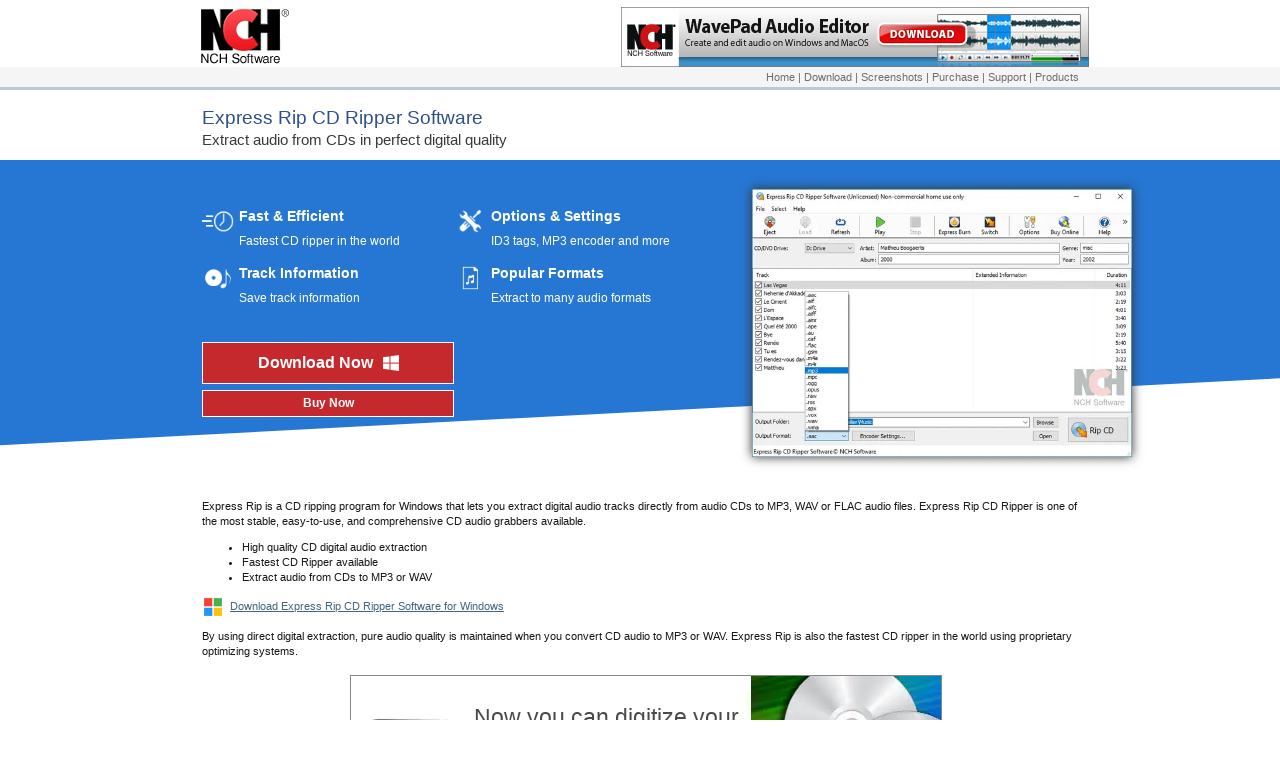

--- FILE ---
content_type: text/html
request_url: https://www.nch.com.au/rip/plus.html
body_size: 3036
content:
<html>
<head>
<title>Express Rip CD Ripper Software Rip CD to Mp3, Wav, Wma and More</title>
<meta http-equiv="Content-Type" content="text/html; charset=utf-8">
<meta name="description"  content="Download free Express Rip CD ripping software to rip your audio CD to MP3 format. Supports many other file formats.">
<meta name="keywords" content="rip,cd,ripper,cd to mp3,extractor,tracks,cd track,cd reader,grabber,software,program,windows,cda to mp3, ripping, grabbing, application, programs">
<link rel=stylesheet href="../x.css" type="text/css">
<link rel=canonical href="https://www.nch.com.au/rip/index.html">
<meta http-equiv="refresh" content="0;url=index.html">
</head>

<style> 
<!--
a#btn { width: 206px; height: 50px; margin-left: 7px; margin-top: 4px; margin-bottom: 0px; display: block; background-image: url(../images/dwn_u.gif); background-repeat: no-repeat; font-family: Tahoma,sans-serif; font-size: 15px; color: #fff; text-decoration: none; padding-top: 13px; padding-right: 14px; padding-bottom: 0px; text-align: center; text-indent: 14px; font-weight: bold; }
a#btn:hover { background-image: url(../images/dwn_d.gif); background-repeat: no-repeat; padding-top: 12px; padding-right: 14px; padding-bottom: 2px; text-decoration: none; }
-->
</style>

<body>
<a name=top></a>
<table cellspacing=0 cellpadding=0 class=top align=center>
<tr height=67><td style="padding-left: 10px;"><a href="../index.html"><img src="../images/logo.png" alt="NCH Software Home" title="NCH Software Home" width=89 height=55 border=0></a></td></tr>
<tr class=fn><td align=right style="padding-right: 5px;"><a href="../index.html">Home</a> | <a href="https://www.nch.com.au/components/ripsetup.exe" id=menu>Download</a> | <a href="https://secure.nch.com.au/cgi-bin/register.exe?software=rip">Purchase</a> | <a href="support.html" target="_blank">Support</a> | <a href="../software/index.html">Products</a> | <a href="../general/sitemap.html">SiteMap</a></td></tr>
</table>

<table cellspacing=0 cellpadding=0 class=main align=center>
<tr><td valign=top class=firstmain>

<table cellspacing=0 cellpadding=0 width=100%>
<tr><td valign=top>
<h1>Express Rip<sup style="font-size: 14px;"><b>Plus</b></sup></h1>
<h2>Extract audio from CDs in perfect digital quality</h2>

Express Rip Plus is a program for Windows that lets you extract digital audio tracks directly from audio CDs to many format audio files (including wave and mp3) on your hard drive. By using direct digital extraction pure audio quality is maintained and Express Rip is the fastest CD ripper in the world using proprietary optimizing systems.
<p>
Express Rip Plus offers advanced features for the audio professional including command line automation tools and support for a wide range of file formats. It is also the fastest CD ripper in the world using proprietary optimizing systems. But don't believe us, try it for yourself. <a href="https://www.nch.com.au/components/ripsetup.exe" rel="nofollow">Click here</a> to download now.
<p>

<p>
</td>

<td align=center width=33% valign=top>
<a href="https://www.nch.com.au/components/ripsetup.exe" rel="nofollow"><img src="images/bs.jpg" alt="Click here to download Express Rip Plus CD Ripping Software" title="Click here to download Express Rip Plus CD Ripping Software" border=0></a>
<font id=btnf><a id=button href="https://www.nch.com.au/components/ripsetup.exe" rel="nofollow">Download Now</a></font>
<font id=btnp><a id=button href="https://secure.nch.com.au/cgi-bin/register.exe?software=rip">Buy Online</a></font>
<p>
</td></tr>
</table>	

<table border=0 cellpadding=0 cellspacing=0>
	<tr><td valign=top><a href="screenshots.html"><img src="images/diagram/left.jpg" border=0 alt="Click here for Express Rip screenshots"></a></td>
	    <td valign=top rowspan=2><a href="screenshots.html"><img src="images/diagram/right.jpg" border=0 alt="Click here for Express Rip screenshots"></a>
	<br><a href="screenshots.html">More Screenshots &gt;&gt;&gt;</a></td></tr>
</table>

<p>
<h5>Features</h5>
<a name=101></a>
<p>
<ul>
<li>Perfect quality CD digital audio extraction (ripping).
<li>Fastest CD Ripper available.
<li>Extract audio from CDs to wav, mp3 wma, m4a, aac, aiff and more.
<li>Save track information or 'tags' (including title, artist, album and more) to mp3 files or create custom information.
<li>Correct or adjust audio volume of ripped tracks as they are extracted.
<li>Also save tags to wave files using the CART and BWF methods. This is one of the few application that can do this.
<li>Automatically link to an online database to obtain track and album name information.
<li>Have complete control over mp3 encoding, including constant and variable modes at selectable bitrates.
<li>Can be run from the command line for integration with other applications.
<li>Simple, easy to use interface
</ul>

</td>

<td class=rightmenu>

<h1>Express Rip Plus</h1><br>
<a href="#101">Features</a><br>
<a href="#102">System Requirements</a><br>
<a href="https://www.nch.com.au/components/ripsetup.exe" rel="nofollow">Download Now</a><br>
<a href="https://secure.nch.com.au/cgi-bin/register.exe?software=rip">Pricing and Purchasing</a><br>
<a href="screenshots.html">Screenshots</a><br>
<a href="https://www.nch.invisionzone.com/index.php?showforum=16">Discussion Forum</a><br>
<a href="faq.html" target="_blank">Questions (FAQs)</a><br>
<a href="support.html" target="_blank">Technical Support</a><p>

<h1>Related Software</h1><br>
<a href="../wavepad/index.html">Sound Editor</a><br>
<a href="../mixpad/index.html">Audio File Mixer</a><br>
<a href="../dj/index.html">Professional DJ Software</a><br>
<a href="../recordpad/index.html">Audio Recorder</a><br>
<a href="../burn/index.html">CD/ DVD Burner</a><br>
<a href="../switch/index.html">Sound File Converter</a><br>
<a href="../tageditor/index.html">ID3 Tag Editor</a><br>
<a href="../soundtap/index.html">Audio Stream Recorder</a><br>
<a href="../golden/index.html">Vinyl to CD Converter</a><br>
<a href="../software/voxrec.html">Voice Recording Software</a><br>
<a href="../software/soundrec.html">Audio Recording Software</a><br>
<a href="../switch/mp3.html">MP3 Converter</a><br>
<a href="../software/index.html">More Software...</a>

</td></tr>
</table>

<table cellspacing=0 cellpadding=0 class=main align=center>
<tr><td style="padding-top: 20px; padding-bottom: 20px; padding-right: 15px;">

<a name=102></a>
<h5>System Requirements</h5>
<ul>
<li id=sys>Windows 2000/XP/2003/Vista/2008 and Windows 7
<li>For earlier Windows versions (98, ME) please click <a href="../software/win98/index.html">here</a>
<li>CD-ROM or DVD disc drive.
</ul>

<h5>Download Express Rip Plus CD Ripper Software</h5>
<ul>
<li><a href="https://www.nch.com.au/components/ripsetup.exe" rel="nofollow">Download Express Rip Plus for Windows</a>
</ul>
</td>

<td class=rightmenu>&nbsp;</td></tr>
</table>

<table cellspacing=0 cellpadding=0 align=center class=btm>
<tr valign=top><td width=160>
<b>Useful links</b><br>
<a href="https://www.nch.com.au/components/ripsetup.exe" rel="nofollow">Download Express Rip Plus</a><br>
<a href="faq.html" target="_blank">Questions (FAQs)</a><br>
<a href="support.html" target="_blank">Technical Support</a><br>
<a href="../suggestions/index.html">Make a suggestion</a><br>
<a href="../software/bug.html">Report a bug</a><br>
</td>
<td><b>Related Software</b><br>
<a href="../wavepad/index.html">Sound Editor</a><br>
<a href="../mixpad/index.html">Audio File Mixer</a><br>
<a href="../dj/index.html">Professional DJ Software</a><br>
<a href="../recordpad/index.html">Audio Recorder</a><br>
<a href="../software/index.html">More Software...</a>
</td>
<td align=right style="line-height: 150%;">
  <a href="#top">Top</a> | <a href="https://www.nch.com.au/general/uninstall.html">Uninstall</a>  | <a href="https://www.nch.com.au/general/privacy.html">Privacy</a> | <a href="https://www.nch.com.au/general/legal.html">Legal &amp; EULA</a> | <a href="https://www.nch.com.au/general/contact.html">Contact Us</a> | <a href="../index.html">Home</a>
<br>&copy; NCH Software
</td></tr>
</table>

<div style="display: none;">
<script type="text/javascript" src="../js/all.js"></script>
<script type="text/javascript" src="../js/webvar.js"></script>
<script>
<!--
var search = document.referrer.split("?")[1];
if (search != null) {
   for(var i = 0; i < search.split("&").length; i++) {
      var field = search.split("&")[i];
      var key = field.split("=")[0];
      if ((key == "q") || (key == "p")) {
        var value = field.split("=")[1];
        if (value.indexOf("express") != -1) window.location.replace("https://www.nch.com.au/rip/index.html");
      }
   }      
}

var agt = navigator.userAgent;
if (agt.indexOf ("NT 6.1") != -1) document.getElementById('sys').innerHTML = "Works on <b>Windows 7</b> 2000/XP/2003/Vista/2008";
else if (agt.indexOf ("NT 6.0") != -1) document.getElementById('sys').innerHTML = "Works on <b>Windows Vista</b> 2000/XP/2003/2008/7";
else if (agt.indexOf ("NT 5.1") != -1) document.getElementById('sys').innerHTML = "Works on <b>Windows XP</b> 2000/2003/Vista/2008/7";

//-->
</script>
</div>

</body></html>


--- FILE ---
content_type: text/html
request_url: https://www.nch.com.au/rip/index.html
body_size: 12732
content:
<html lang=en><head><title>CD Ripper Software. Easily Convert CDs to MP3 or WAV</title><meta http-equiv=Content-Type content="text/html; charset=utf-8"><meta http-equiv=P3P href="../w3c/p3p.xml" content='CP="NOI NID OUR STP NAV"'><meta name=description content="Convert CDs to MP3 or WAV files with the fastest CD ripping program for Windows. Download CD ripper and CD to MP3 software free. Saving CD audio in pure digital has never been this easy."><meta name=keywords content="cd ripper,cd rip software,rip cd,cd rip,ripping software,cd to mp3,cd ripper software,convert cd to mp3 free,free cd ripper,rip cd software,cd rippers,cd to mp3 ripper,cd ripper,to mp3,cd to,rip cd,cd rip,rip software,free cd,cd,ripper,mp3,rip,software,free,ripping,convert,cda,audio,music,wav,cds,converter,converting,rippers,download,copy"><meta name=viewport content="width=device-width, initial-scale=1"><link rel=stylesheet href="../n.css" type="text/css"><link rel=canonical href="https://www.nch.com.au/rip/index.html"><style>
<!--
.fnt{line-height:10px;text-align:right;vertical-align:top;color:#dddddd}.fnt a,.fnt a:visited{color:#666666!important;text-decoration:none}.fnt a:hover{color:#da1015;text-decoration:underline}.clearfix{clear:both}h6{font-size:23px;line-height:110%;font-family:verdana;font-weight:normal}#dldbtn,#buybtn{border:1px solid #fff}#features__container{position:relative;margin:20px 0 0;display:flex;flex-flow:row wrap;align-items:center}#features__list-wrapper,#features__image{flex:max(330px,100%/3)}#features__image img{display:block;margin:10px auto}#srns_link{display:block;text-align:center}#music_anywhere{margin-top:20px}#music_anywhere h5{clear:left;text-align:center;margin-bottom:15px}#music_anywhere img{width:32%;height:auto;float:left;margin-bottom:30px}body{overflow-x:hidden}#headertop{background:#fff}table.main{position:relative}#big_hdr{max-width:900px;height:340px;margin:0;border:0;z-index:0}.fullwidth_bg{padding-top:400px}#btns{top:180px;left:0}#bighdr-bluebg{width:100%;height:100%;position:absolute;top:90px;left:0;z-index:-2;overflow:hidden}#bighdr-bluebg__bg{width:150%;height:380px;position:absolute;top:105px;background:#2677D3;z-index:-2;transform:rotate(-3deg) translateX(-58px) translateY(-180px);-webkit-transform:rotate(-3deg) translateX(-58px) translateY(-180px)}#bighdr-bluebg__h1h2bg{width:150%;height:70px;background-color:#fff;position:absolute;top:0;z-index:-1}#bighdr-bluebg__img{width:380px;position:absolute;top:30px;left:550px;box-shadow:#333 0 0px 10px;height:auto}#hdr_icons{width:600px;position:absolute;top:50px;left:0;color:#fff}.icons-col{width:42%;float:left}.icons-wrapper{margin-bottom:1.5em;background:#2677D3}.icons-wrapper:after{clear:both}.icons-wrapper img{width:32px;height:auto;float:left}.icons-wrapper p{margin:0 0 0 5px;font-size:12px;float:left;color:#fff}.icons-wrapper strong{margin-bottom:10px;font-size:14px;color:#fff;display:block}#cd_ad h3{font-size:23px;font-weight:normal;line-height:110%;margin:30px 0}#powerful-section{background:#f2f2f2;padding-top:20px}#powerful-section__content{width:50%;float:left}#powerful-section__content h2,#powerful-section__content p{line-height:1.5em}#powerful-section__content h2{margin-top:40px;font-size:24px;font-weight:bold}#powerful-section__content p{font-size:14px}#powerful-section img{width:320px;height:auto;float:right}#powerful-section__dld{border:#c5292e 1px solid}@media(max-width:720px){#powerful-section__content,#powerful-section img{float:none}#powerful-section__content{width:100%;margin-bottom:20px;text-align:center}#powerful-section__content h2{margin-top:0}#powerful-section img{margin:auto;display:block}#powerful-section__dld{margin:10px auto!important;display:block}}#sticky-header{display:none;position:fixed;top:0;left:0;right:0;z-index:900;background:#56CCF2;background:-webkit-linear-gradient(to right,#2F80ED,#56CCF2);background:linear-gradient(to right,#2F80ED,#56CCF2);box-shadow:0px 3px 12px rgba(0,0,0,0.15);opacity:0;pointer-events:none;transition:all 250ms ease-in-out}.sticky-header--show{opacity:1!important;pointer-events:auto!important}#sticky-header .dldbtn{margin:0}.sticky-header__container{max-width:880px;margin:0 auto;padding:1.5em 1em;overflow:hidden}.sticky-header__tagline{float:left;margin:0;font-size:1.7em;margin-top:0.25em;font-weight:300}.sticky-header__tagline a{color:#fff;text-decoration:none}.sticky-header__tagline a:hover{text-decoration:underline}.sticky-header__tagline a img{height:28px;width:auto;margin-right:1em;float:left}.sticky-header__download-btn-container{float:right}.dldbtn,.buybtn{width:180px}#dldbtn,.dldbtn,.buybtn,#buybtn{display:flex;justify-content:center;align-items:center}#dldbtn img,#sticky-header__download-btn img,#powerful-section__dld img,#whatcan-btn img{padding-left:10px;width:16px;height:16px}#dldbtn,#buybtn{width:250px}#features-section{background:#f2f2f2;padding:30px 0;margin:20px 0;text-align:center}#features-section table{position:relative;text-align:center}#features-section h3{margin-bottom:40px;color:#c5292e;text-align:center;display:block;font-size:22px;font-weight:normal}.features-section__col{width:30%;float:left}.features-section__col.last{float:right}.features-section__item{margin-bottom:50px}.features-section__item span{background:#c5292e;padding:5px 10px;color:#fff;font-size:14px;font-weight:bold;float:left}.features-section__item p{width:82%;margin:0;text-align:left;float:right}.features-section__item p strong{font-size:14px;display:block}#features-section__img{position:absolute;margin:auto;top:45px;left:0;right:0}#features-btn{width:300px;margin:0 auto;padding:10px 0;color:#c5292e;border:#c5292e 1px solid;font-size:16px;font-weight:bold;text-decoration:none;text-align:center;display:block;clear:both}#features-btn:hover{background:#c5292e;color:#f2f2f2;border-color:#f2f2f2}#whatcanu-newstyle{background:linear-gradient(-45deg,#1279CA,#0096E6);padding:40px;margin:20px 0;font-family:-apple-system,BlinkMacSystemFont,"Segoe UI",Roboto,Oxygen-Sans,Ubuntu,Cantarell,"Helvetica Neue",sans-serif}#whatcanu-newstyle h3{font-size:38px;color:#fff;text-align:center;margin-top:0;margin-bottom:60px;font-weight:300}.whatcanu-images{width:100%}.image-wrap{width:33%;float:left;display:block}.image-wrap p{color:#fff;text-align:center;margin:10px auto;font-size:14px;font-weight:300}.whatcanu-images img{width:100%;margin-bottom:10px}#whatcan-btn{margin:30px auto 0}

--></style>
<script>if(navigator.userAgent.match(/iphone|ipod|ipad|android|kindle|silk|blackberry|windows ce|windows phone|Opera Mini/i)){var mobile=!0;document.write('<script type="text/javascript" src="../js/mobile.js"></scr'+'ipt>');document.write('<link rel="stylesheet" type="text/css" href="../mobile.css"></link>');document.write('<link rel="stylesheet" type="text/css" href="index_mobile.css"></link>')}var agt=navigator.userAgent;if((agt.match(/linux|iphone|ipod|ipad|android|kindle|silk|blackberry|windows ce|windows phone|Opera Mini/i))||(agt.indexOf('CrOS')!==-1)){var adcss=document.createElement('style');adcss.type='text/css';var adstyles='#topdiv{height:50px}';if(adcss.styleSheet)adcss.styleSheet.cssText=adstyles;else adcss.appendChild(document.createTextNode(adstyles));document.getElementsByTagName("head")[0].appendChild(adcss);var showAdsJs=document.createElement('script');showAdsJs.src='../js/show_ads_async.js';setTimeout(function(){document.body.appendChild(showAdsJs)},5000)}</script></head><body><a id=top></a> <div id=sticky-header><div class=sticky-header__container><h2 class=sticky-header__tagline><a href="../components/ripsetup.exe" dld=true rel=nofollow title="Click to get Express Rip CD Ripper" id=stickydld1><img loading=lazy width=26 height=28 src="../images/down_icon.png" alt=""><strong id=sticky-header__context style="font-weight:500">Get Started. Load Your CD Audio Today</strong></a></h2> <div class=sticky-header__download-btn-container><a id=sticky-header__download-btn class=dldbtn href="../components/ripsetup.exe" dld=true rel=nofollow title="Click to get Express Rip CD Ripper">Download Now</a></div></div></div><div id=headertop><table class=top role="presentation"><tr><td><a href="https://www.nch.com.au/index.html"><img src="https://www.nch.com.au/images/logo.png" alt="NCH Software Home" width=89 height=55 id=logo></a></td><td><div id=topdiv></div></td></tr></table></div> <div id=topnavbkg><table id=topnav class=top role=presentation><tr class=fn><td id=navsel><a href="https://www.nch.com.au/index.html" id=logolnk target=_blank><img src="https://www.nch.com.au/images/logo.png" alt="NCH Software Home" width=89 height=55 id=mobile-logo></a>    </td><td class=navlinks id=mobile-navlinks style="display:none"><button id=menubtn class=btn-menu><span>toggle menu</span></button> <div id=vert-nav-menu><a href="../index.html">Home</a>  <a href="../components/ripsetup.exe" dld=true id=mobile-menu>Download</a>  <a href="screenshots.html">Screenshots</a>  <a href="https://secure.nch.com.au/cgi-bin/register.exe?software=rip">Purchase</a>  <a href="support.html" target=_blank>Support</a>  <a href="../software/index.html">Products</a></div></td><td class=navlinks id=navlinks role=navigation><a href="../index.html">Home</a> | <a href="../components/ripsetup.exe" dld=true id=menu>Download</a> | <a href="screenshots.html">Screenshots</a> | <a href="https://secure.nch.com.au/cgi-bin/register.exe?software=rip">Purchase</a> | <a href="support.html" target=_blank>Support</a> | <a href="../software/index.html">Products</a></td><td id=langcell><span id=lang_slot></span></td></tr></table></div> <div id=bighdr-bluebg><div id=bighdr-bluebg__bg></div> <div id=bighdr-bluebg__h1h2bg></div></div> <table class=main role=presentation><tr><td><table style="width:100%" role=presentation id=banner_table><tr><td ss=1 style="padding-top:15px"><h1 id=h1>Express Rip CD Ripper Software</h1> <h2 id=h2>Extract audio from CDs in perfect digital quality</h2> <div id=big_hdr><div id=hdr_icons><div class=icons-col><div class=icons-wrapper><a href="../components/ripsetup.exe" title="Click to get Express Rip CD Ripper"> <img width=32 height=24 src="../images/ico-fast.png" alt=""> <p><strong>Fast & Efficient</strong>Fastest CD ripper in the world</p> <div class=clearfix></div></a></div> <div class=icons-wrapper><a href="../components/ripsetup.exe" title="Click to get Express Rip CD Ripper"> <img width=32 height=24 src="../images/ico-audio.png" alt=""> <p><strong>Track Information</strong>Save track information</p> <div class=clearfix></div></a></div></div> <div class=icons-col><div class=icons-wrapper><a href="../components/ripsetup.exe" title="Click to get Express Rip CD Ripper"> <img width=32 height=24 src="../images/ico-tools.png" alt=""> <p><strong>Options & Settings</strong>ID3 tags, MP3 encoder and more</p> <div class=clearfix></div></a></div> <div class=icons-wrapper><a href="../components/ripsetup.exe" title="Click to get Express Rip CD Ripper"> <img width=32 height=24 src="../images/ico-audioformat.png" alt=""> <p><strong>Popular Formats</strong>Extract to many audio formats</p> <div class=clearfix></div></a></div></div> <div class=clearfix></div></div> <a href="../components/ripsetup.exe" id=bighdr_imglnk title="Click to get Express Rip CD Ripper"> <picture id=bighdrimg><source srcset="screenshots/webp/main2.webp" type="image/webp"> <source srcset="screenshots/main2.jpg" type="image/jpeg"> <img width=380 height=268 id=bighdr-bluebg__img src="screenshots/main2.jpg" alt="Express Rip Screenshot"></picture></a> <div id=btns><div id=btnf><a id=dldbtn title="Click to get Express Rip CD Ripper" href="../components/ripsetup.exe" dld=true rel=nofollow>Download Now</a></div> <div id=purchasebtn><a id=buybtn href="https://secure.nch.com.au/cgi-bin/register.exe?software=rip">Buy Now</a></div></div></div> <span id=tophalf1> Express Rip is a CD ripping program for Windows that lets you extract digital audio tracks directly from audio CDs to MP3, WAV or FLAC audio files. Express Rip CD Ripper is one of the most stable, easy-to-use, and comprehensive CD audio grabbers available. <ul><li id=extract>High quality CD digital audio extraction <li>Fastest CD Ripper available <li>Extract audio from CDs to MP3 or WAV</ul> <table style="width:100%" role=presentation><tr><td style="width:25px"><a id=dldos dld=true href="ripsetup.exe" rel=nofollow><img id=dldimg src="../images/windows_newicon20x20.png" height=20 width=20 alt="Download Express Rip CD Ripper Software" title="Download Express Rip CD Ripper Software"></a></td><td><a id=dldinline href="ripsetup.exe" dld=true rel=nofollow>Download Express Rip CD Ripper Software for Windows</a></td></tr></table> <p></p></span> <span id=tophalf2> By using direct digital extraction, pure audio quality is maintained when you convert CD audio to MP3 or WAV. Express Rip is also the fastest CD ripper in the world using proprietary optimizing systems. <p><div id=gfree style="display:block"><span style="color:#800000;font-weight:bold">Get it Free</span>. A free version of this software is available for non-commercial use only. If you are using it at home you can <a id=clkf href="ripsetup.exe" dld=true rel=nofollow>download the free CD ripper here</a>.<p></div></span></td></tr></table> <div id=cd_ad style="position:relative;margin:15px auto;max-width:590px;clear:both"><a href="../components/ripsetup.exe" dld=true id=cd_ad_dld> <picture><source srcset="images/webp/rip_ad_blank.webp" type="image/webp"> <source srcset="images/rip_ad_blank.jpg" type="image/jpeg"> <img width=590 height=200 src="images/rip_ad_blank.jpg" alt="Click here to download Express Rip CD Ripper Software" title="Click to get Express Rip CD Ripper" style="border:1px solid #888888" id=cd_img></picture></a> <div style="position:absolute;top:0px;left:21%;right:34%;max-width:270px;text-align:left"><h3>Now you can digitize your studio music collection with <br><span style="color:#de0000;font-size:25px">the fastest CD ripper in the world.</span></h3></div></div> <a name=101></a> <div id=features__container><div id=features__list-wrapper><h3>CD Ripper Features</h3> <ul id=features__list><li id=perfectqual>Perfect quality CD digital audio extraction (ripping) <li id=cdatomp3>CDA to MP3 converter extracts audio tracks from your CD <li id=extractaudio>Extract audio from CDs to WAV or MP3 <li id=backup>Back up your CDs to digital <li id=fileformats>Extract to many other file formats including WMA, M4Q, AAC, AIFF, CDA and more </li><li id=metadata>Save track information or 'tags' to MP3 files including title, artist, album and custom metadata information <li id=audiovolume>Correct or adjust audio volume of ripped tracks as they are extracted <li id=savetag>Save tags to wave files using the CART and BWF methods. <li id=autolink>Automatically link to an online database to obtain track and album name information <li id=encoding>Have complete control over MP3 encoding, including constant and variable modes at selectable bitrates <li id=cmdline>Can be run from the command line for integration with other applications <li id=simple>Simple, easy to use interface <li id=usb style="display:none">Transfer audio from a CD to a USB drive</ul></div> <div id=features__image><picture><source srcset="images/webp/features.webp" type="image/webp"> <source srcset="images/features.jpg" type="image/jpeg"> <img loading=lazy width=300 height=303 src="images/features.jpg" alt="Express Rip Features"></picture> <a href="screenshots.html" id=srns_link>See CD ripping software screenshots &gt;&gt;&gt;</a></div></div></td><td class="rightmenu fullwidth_bg"><h3>CD Ripping Software</h3><br> <a href="#101">Ripping Features</a><br> <a href="#102">System Requirements</a><br> <a href="download-now.html" dld=true id=rightdld>Download Now</a><br> <a href="screenshots.html">Screenshots</a><br> <a href="faq.html" target=_blank>Questions (FAQs)</a><br> <a href="support.html" target=_blank>Technical Support</a><br> <a href="https://secure.nch.com.au/cgi-bin/register.exe?software=rip">Pricing &amp; Purchasing</a><p><h3>Related Software</h3><br> <a href="../burn/index.html">CD Burner Software</a><br> <a href="../golden/index.html">Vinyl to CD Converter</a><br> <a href="../wavepad/index.html">Sound Editor</a><br> <a href="../mixpad/index.html">Audio File Mixer</a><br> <a href="../switch/index.html">Sound File Converter</a><br> <a href="../soundtap/index.html">Audio Stream Recorder</a><br> <a href="../software/soundrec.html">Sound Recording Software</a><br> <a href="../software/musicrec.html">Music Recording Software</a><br> <a href="../switch/mp3.html">MP3 File Converter</a><br> <a href="../software/audio.html">More Audio Software...</a><p><br></td></tr></table> <div id=features-section style="display:none"><table class=mainnn role=presentation><tr><td><h3>Fast, Easy-to-Use and Powerful CD Ripper Software</h3> <a href="../components/ripsetup.exe" id=features-section__lnk title="Click to get Express Rip CD Ripper"> <img width=225 height=176 id=features-section__img src="images/rip_music.png" alt="Digital Audio"></a> <div class=features-section__col><div class=features-section__item><span>1</span> <p> <strong>Fastest CD Ripper</strong>Fastest CD/DVD ripper program in the world</p> <div class=clearfix></div></div> <div class=features-section__item><span>2</span> <p> <strong>Easy-to-Use & Powerful</strong>Select the files to transfer and the software does the rest</p> <div class=clearfix></div></div></div> <div class="features-section__col last"><div class=features-section__item><span>3</span> <p> <strong>Convert to Digital Audio</strong>Extract tracks directly from audio CDs to digital audio files</p> <div class=clearfix></div></div> <div class=features-section__item><span>4</span> <p> <strong>Advanced Features</strong>Command line operation for automation and integration with other programs</p> <div class=clearfix></div></div></div> <a id=features-btn href="../components/ripsetup.exe" title="Click to get Express Rip CD Ripper" dld=true>Download CD Ripper Software</a></td></tr></table></div> <table class=main role=presentation><tr><td><div id=why-users style="display:none"><h3 class=why-users__header>Why Music Fans Love Express Rip</h3> <div class=why-users__list style="text-align:left"><div class=why-users__list-item><span class=why-users__list-num>1</span> <p class=why-users__list-item-desc>Extract audio from CDs to WAV or MP3</p></div> <div class=why-users__list-item><span class=why-users__list-num>2</span> <p class=why-users__list-item-desc>Fastest CD ripper in the world</p></div> <div class=why-users__list-item><span class=why-users__list-num>3</span> <p class=why-users__list-item-desc>Simple and easy-to-use interface</p></div> <div class=why-users__list-item><span class=why-users__list-num>4</span> <p class=why-users__list-item-desc>Pure audio quality is maintained when you convert CD audio</p></div> <div class=why-users__list-item><span class=why-users__list-num>5</span> <p class=why-users__list-item-desc>Add metadata information such as title, artist, album and custom notes</p></div></div> <div class=why-users__screens><a href="../components/ripsetup.exe" id=why-users__download title="Click to get Express Rip CD Ripper"> <picture><source srcset="images/webp/why-users__1.webp" type="image/webp"> <source srcset="images/why-users__1.jpg" type="image/jpeg"> <img loading=lazy width=350 height=233 src="images/why-users__1.jpg" alt="Express Rip CD Ripper Software"></picture></a></div></div> <div class=whatcan id=whatcanu-newstyle><h3>What can you do with Express Rip?</h3> <div class=whatcanu-images><div class=image-wrap><a href="../components/ripsetup.exe" dld=true id=whatcanuimg1 class=imgdldlink title="Click to get Express Rip CD Ripper"> <picture><source srcset="images/webp/whatcanyou_img1.webp" type="image/webp"> <source srcset="images/whatcanyou_img1.jpg" type="image/jpeg"> <img loading=lazy width=273 src="images/whatcanyou_img1.jpg" alt="Export Audio from CD"></picture></a> <p style="margin-right:20px">Export Audio from CD</p></div> <div class=image-wrap><a href="../components/ripsetup.exe" dld=true id=whatcanuimg2 class=imgdldlink title="Click to get Express Rip CD Ripper"> <picture><source srcset="images/webp/whatcanyou_img2.webp" type="image/webp"> <source srcset="images/whatcanyou_img2.jpg" type="image/jpeg"> <img loading=lazy width=273 src="images/whatcanyou_img2.jpg" style="transform:scale(1.2)" alt="Save Track as WAV, MP3 or FLAC"></picture></a> <p id=savetrack-txt style="position:relative;top:20px;font-size:16px">Save Track as WAV, MP3 or FLAC</p></div> <div class=image-wrap><a href="../components/ripsetup.exe" dld=true id=whatcanuimg3 class=imgdldlink title="Click to get Express Rip CD Ripper"> <picture><source srcset="images/webp/whatcanyou_img3.webp" type="image/webp"> <source srcset="images/whatcanyou_img3.png" type="image/jpeg"> <img loading=lazy width=273 src="images/whatcanyou_img3.jpg" alt="Save in your Storage Device"></picture></a> <p style="margin-left:20px">Save in your Storage Device</p></div> <div class=clearfix></div></div> <a href="../components/ripsetup.exe" id=whatcan-btn class=dldbtn title="Click to get Express Rip CD Ripper">Download Now</a></div> <div id=id3><table style="width:95%" role=presentation><tr><td style="width:52%" ss=1><picture><source srcset="images/webp/tag_globe.webp" type="image/webp"> <source srcset="images/tag_globe.jpg" type="image/jpeg"> <img loading=lazy width=298 height=198 id=tagimg src="images/tag_globe.jpg" alt="ID3 Tags"></picture></td><td style="padding:30px 15px;vertical-align:top" ss=2><h3>ID3 tags</h3> Keep your studio music collection organized. You can choose to automatically access an online database to add track and album information. Or, you can manually add metadata information such as title, artist, album and custom notes to MP3 files.</td></tr></table></div> <div id=music_anywhere><h3>Take your music anywhere</h3> <picture><source srcset="images/webp/headphones_runner.webp" type="image/webp"> <source srcset="images/headphones_runner.jpg" type="image/jpeg"> <img loading=lazy width=230 height=151 src="images/headphones_runner.jpg" style="padding-right:8px" alt=Runner></picture><picture><source srcset="images/webp/headphones_commuter2.webp" type="image/webp"> <source srcset="images/headphones_commuter2.jpg" type="image/jpeg"> <img loading=lazy width=230 height=151 src="images/headphones_commuter2.jpg" style="padding-right:8px" alt=Commuter></picture><picture><source srcset="images/webp/headphones_freelancer.webp" type="image/webp"> <source srcset="images/headphones_freelancer.jpg" type="image/jpeg"> <img loading=lazy width=230 height=151 src="images/headphones_freelancer.jpg" alt=Freelancer></picture></div> <table style="width:100%" role=presentation id=sysdld><tr><td style="width:50%" ss=1><h3 id=102>System Requirements</h3> <ul><li id=sys>Works on Windows (7 to 11) <li id=sysold style="display:none">See <a href="https://www.nch.com.au/software/win98/index.html" target=_blank>Win 98</a>, <a href="https://www.nch.com.au/software/win2000/index.html" target=_blank>Win 2000</a> and <a href="https://www.nchsoftware.com/software/winxp/index.html" target=_blank>Win XP/Vista</a> to download software compatible with earlier versions of Windows.<script>
var agt=navigator.userAgent;if((agt.indexOf("NT 6.1")!=-1)||(agt.indexOf("NT 6.2")!=-1)||(agt.indexOf("NT 6.3")!=-1)||(agt.indexOf("NT 10.0")!=-1)){document.getElementById('sys').innerHTML="Works on <strong>Windows</strong> (7 to 11)"}else if((agt.indexOf("NT 5.0")!=-1)||(agt.indexOf("Windows 98")!=-1)||(agt.indexOf("NT 6.0")!=-1)||(agt.indexOf("NT 5.1")!=-1)){document.getElementById('sysold').style.display="list-item"}</script> <li id=macswitch>Mac Ripper and Converter. <a href="../switch/switchmaci.zip" id=switchmacdld1>Download Switch here</a> <li>CD-ROM or DVD disc drive</ul></td><td style="vertical-align:top" ss=2 id=dldblock><h3>Download Express Rip CD Ripper Software</h3> <ul><li><a href="../components/ripsetup.exe" dld=true rel=nofollow id=windldbtm>Download Express Rip for Windows</a> <li><a href="../switch/switchmaci.zip" dld=true id=switchmacdld2 rel=nofollow><span id=switchtext>Download Switch CD Ripper and Converter for Mac</span></a></ul></td></tr></table></td><td class=rightmenu>&nbsp;</td></tr></table><table class=main role=presentation><tr><td><div id=btmdiv></div></td><td class=rightmenu></td></tr></table> <div id=powerful-section><table class=main role=presentation><tr><td><div id=powerful-section__content><h2 id=powerful-section__title>Powerful CD Ripper</h2> <p>Easily extract digital audio CDs to your hard drive while maintaining Pure Digital quality. </p> <a id=powerful-section__dld class=dldbtn href="../components/ripsetup.exe" title="Click to get Express Rip CD Ripper" dld=true rel=nofollow>Download Now</a></div> <a href="../components/ripsetup.exe" id=powerful-section__imglnk title="Click to get Express Rip CD Ripper"> <picture><source srcset="images/webp/monitor2.webp" type="image/webp"> <source srcset="images/monitor2.png" type="image/png"> <img loading=lazy width=320 height=260 id=powerful-section__img src="images/monitor2.png" alt="Express Rip Screenshot"></picture></a> <div class=clearfix></div></td><td class=rightmenu></td></tr></table></div> <div class=footer role=contentinfo><table class=btm role=presentation><tr style="vertical-align:top"><td style="width:130px"><strong>Useful links</strong><br> <a href="../components/ripsetup.exe" dld=true id=footerdld rel=nofollow>Download Now</a><br> <a href="screenshots.html">Screenshots</a><br> <a href="faq.html" target=_blank>Questions (FAQs)</a><br> <a href="support.html" target=_blank>Technical Support</a><br> <a href="../software/audio.html">Audio Software...</a><br> <a href="https://www.nchsoftware.com/software/free-downloads.html" id=freedldlnk altfreetxt="Free Software">More Free Software</a></td><td><strong>Related Software</strong><br> <a href="../wavepad/index.html">Sound Editor</a><br> <a href="../mixpad/index.html">Audio File Mixer</a><br> <a href="../dj/index.html">DJ Software</a><br> <a href="../recordpad/index.html">Audio Recorder</a><br> <a href="../software/index.html">More Software...</a></td><td style="line-height:150%;text-align:right"><script>function LRDFAULT(msg){console.log('** LRDFAULT '+msg);createPixel('https://secure.nch.com.au/cgi-bin/_fault.exe?msg='+encodeURIComponent(msg)+'&stack='+ldebugRetrieveStack())}
function LRDREPORT(msg){console.log('** LRDREPORT '+msg);createPixel('https://secure.nch.com.au/cgi-bin/_fault.exe?msg='+encodeURIComponent(msg)+"&src="+window.location.href+"&trace=1")}
function ldebugErrorHandler(e){var message=e.message;var line="File: "+e.filename+" | Line#: "+e.lineno+" | Col#: "+e.colno;var agent=window.navigator.userAgent;var stack="";if(e.error.stack){stack=e.error.stack}
var report=message+"\n"+line+"\nUser Agent: "+agent+(stack?"\nStack Trace: "+stack:"");console.log("** ldebugError "+report);createPixel('https://secure.nch.com.au/cgi-bin/_fault.exe?msg='+encodeURIComponent(message)+"&line="+encodeURIComponent(line)+"&stack="+encodeURIComponent(stack)+"&agent="+encodeURIComponent(agent)
)}
window.addEventListener('error',ldebugErrorHandler);function ldebugRetrieveStack(){var stackRetriever=new Error('');if(stackRetriever.stack)return stackRetriever.stack;return''}
function createPixel(imgurl){var pixel=document.createElement('img');pixel.style.display='none';pixel.height=1;pixel.width=1;pixel.src=imgurl;document.body.appendChild(pixel)};</script><a href="#top" role="link" data-notargetblank="true">Top</a> | <a href="https://www.nch.com.au/general/uninstall.html" rel="nofollow">Uninstall</a>  | <a href="https://www.nch.com.au/general/privacy.html" rel="nofollow">Privacy</a> | <a href="https://www.nch.com.au/general/legal.html" rel="nofollow">Legal &amp; EULA</a> | <a href="https://www.nch.com.au/general/contact.html">Contact Us</a> | <a href="https://www.nch.com.au/general/sitemap.html">Site Map</a> | <a href="https://www.nch.com.au/index.html">Home</a><br>&copy; NCH Software<script>if((typeof domaindefined==="string")&&(domaindefined==="notdefined")){LRDREPORT('lhtmlvar domain is not defined on: '+document.location.href)}</script></td></tr></table></div> <div style="display:none"><script>
var showgfree=!0;function showGetItFree(){function getSearchArgument(sArgName){arArgs=window.location.search.slice(1).split('&');for(var i=0;i<arArgs.length;i++){sArgs=arArgs[i];arg=arArgs[i].split('=');if(arg[0]==sArgName){return arg[1]}}
return''}
var affiliate=getSearchArgument("ref");var nosale=getSearchArgument("ns");var testgfree=getSearchArgument("testgfree");var refr=document.referrer;var refrd=refr.split("?")[0];var query=refr.split("?")[1];var agt=navigator.userAgent;if(testgfree==='true'){return!0}else if(testgfree==='false'){hideGfree();return!1}
function isNchRef(){if((refrd!='')&&(refrd.indexOf('://')!==-1)){var domain=refrd.split('://')[1].split('/')[0];if(
(domain.match(/[^a-zA-Z0-9]nch\.com/))||(domain.match(/[^a-zA-Z0-9]nchsoftware\.com/))){return!0}}}if((
((isNchRef())&&(refrd.indexOf('free-downloads.html')==-1))
||(affiliate==='cj')||(nosale)||(document.cookie.indexOf('dld=')!==-1)
)
&&((agt.indexOf("NT ")!==-1)||(agt.match(/Macintosh/i)))
){hideGfree();return!1}
return!0;function hideGfree(){if(document.getElementById('gfree')){document.getElementById('gfree').style.display='none'}
if(document.getElementById('nfree')){document.getElementById('nfree').style.display='block'}
if(document.getElementById('freedldlnk')){if(document.getElementById('freedldlnk').getAttribute('altfreetxt')){var freeTxt=document.getElementById('freedldlnk').getAttribute('altfreetxt');document.getElementById('freedldlnk').innerHTML=freeTxt}}
showgfree=!1}}
showGetItFree();setTimeout(function(){runWebvars()},50);function runWebvars(){if(typeof webvart==="function"){function GetSearchArgument(theArgName){arArgs=window.location.search.slice(1).split('&');for(var i=0;i<arArgs.length;i++){sArgs=arArgs[i];eq=sArgs.indexOf('=');arg=sArgs.substring(0,eq);if(arg==theArgName){return sArgs.substring(eq+1)}}return''}
var filename=document.location.href.split("/").pop();filename=filename.split('.')[0];var page=document.URL.split('/');var n=page.length;var foldername=page[n - 2];var productname='';if((filename==="index")||(filename==="")){productname=foldername[0].toUpperCase()+foldername.substring(1)}else{productname=foldername[0].toUpperCase()+foldername.substring(1);productname+=filename[0].toUpperCase()+filename.substring(1)}
var kw=GetSearchArgument('kw');var productsCalledOn=[
"accounting","invoice","scribe"
];if(showgfree===!0){var referrer=document.referrer||'';var referrerURL=referrer.split('?')[0];var googledomains=['google.','googleads.g.doubleclick.net','googlesyndication.com','adsensecustomsearchads.com','youtube.com','syndicatedsearch.goog/'];var refgoogle=googledomains.some(function(refr){return referrerURL.includes(refr)});var msdomains=['bing.com','microsoft.com','msn.com','bingads.','search.yahoo.com','outlook.live.com'];var refms=msdomains.some(function(refr){return referrerURL.includes(refr)});if(((kw!=="")||(refgoogle)||(refms))&&(kw.indexOf('free')===-1)){var themestr=GetSearchArgument('theme');if(themestr!=="")themestr+=".";var webvarname="rip."+themestr+"FreeOnlyFree";if(productsCalledOn.includes(foldername)||(webvart(webvarname))){if(document.getElementById('gfree')){document.getElementById('gfree').style.display='none'}
if(document.getElementById('nfree')){document.getElementById('nfree').style.display='block'}}}}}}</script><script src="../js/webvar.js"></script><script><!--
if(mobile)window.onload=mobileStyle();var dldlnk="../components/ripsetup.exe";var windld=dldlnk;var dldfree="ripsetup.exe";var dldtxt="Download Now";var dldicn="<img loading=lazy src='../images/win-icon-flat-white-30.png' alt=''>";var osicn="../images/windows_newicon20x20.png";var osdldtxt="Download Express Rip CD Ripper Software for Windows";var macdld="../components/switchmaci.zip";var macfree="../switch/switchmaci.zip";var platform=navigator.platform;var buylnk="https://secure.nch.com.au/cgi-bin/register.exe?software=rip";if(platform=="MacIntel"){dldlnk=macdld;dldfree=macfree;dldtxt="Mac Download";dldicn="<img loading=lazy src='../images/apple-icon-white-30.png' alt=''>";osicn="../images/macosx_icon20x20.gif";osdldtxt="Download Switch Audio Ripper/ Converter for Mac";if(agt.match(/OS X 10_8|OS X 10.8|OS X 10_7|OS X 10.7|OS X 10_6|OS X 10.6|OS X 10_5|OS X 10.5|OS X 10_4|OS X 10.4/i)){dldlnk="https://www.nchsoftware.com/software/legacymac/switchmaci.zip";dldfree="https://www.nchsoftware.com/software/legacymac/free/switchmaci.zip";macdld="https://www.nchsoftware.com/software/legacymac/switchmaci.zip"}}else if(platform=="MacPPC"){dldlnk="../components/switchmac.zip";dldfree="switchmac.zip";dldtxt="Mac Download";dldicn="<img loading=lazy src='../images/apple-icon-white-30.png'>";osicn="../images/macosx_icon20x20.gif";osdldtxt="Download Switch Audio Ripper/ Converter for Mac";macdld="../components/switchmac.zip"}else if((agt.indexOf("NT ")===-1)&&(!agt.match(/Linux/i))){var nonsupport=document.createElement('script');nonsupport.type='text/javascript';nonsupport.src='../js/nonsupported.js';document.head.appendChild(nonsupport);programname="Express Rip"}else{}
document.getElementById('menu').href=dldlnk;document.getElementById('dldbtn').href=dldlnk;document.getElementById('dldbtn').innerHTML=dldtxt;document.getElementById('dldimg').src=osicn;document.getElementById('dldimg').title=osdldtxt;document.getElementById('dldos').href=dldlnk;document.getElementById('dldinline').href=dldlnk;document.getElementById('dldinline').innerHTML=osdldtxt;document.getElementById('clkf').href=dldfree;document.getElementById('rightdld').href=dldlnk;document.getElementById('windldbtm').href=windld;document.getElementById('footerdld').href=dldlnk;document.getElementById('switchmacdld1').href=macdld;document.getElementById('switchmacdld2').href=macdld;document.getElementById('powerful-section__dld').innerHTML=dldtxt;document.getElementById('powerful-section__dld').href=dldlnk;document.getElementById('bighdr_imglnk').href=dldlnk;document.getElementById('powerful-section__imglnk').href=dldlnk;document.getElementById('whatcan-btn').href=dldlnk;document.getElementById('whatcanuimg1').href=dldlnk;document.getElementById('whatcanuimg2').href=dldlnk;document.getElementById('whatcanuimg3').href=dldlnk;var featArr=document.querySelectorAll('.icons-wrapper a');for(var x=0;x<featArr.length;x++){featArr[x].href=dldlnk}
if(document.getElementById('bsdld')){document.getElementById('bsdld').href=dldlnk}
if(document.getElementById('cd_ad_dld')){document.getElementById('cd_ad_dld').href=dldlnk}
if(document.getElementById('gfree').style.display==='block'){document.getElementById('buybtn').style.display='none'}
if(agt.match(/Win/i)||agt.match(/Macintosh/i)){document.getElementById('dldbtn').innerHTML="<span class=btntxt>"+dldtxt+"</span>"+dldicn;document.getElementById('sticky-header__download-btn').innerHTML="<span class=btntxt>"+dldtxt+"</span>"+dldicn;document.getElementById('powerful-section__dld').innerHTML="<span class=btntxt>"+dldtxt+"</span>"+dldicn;document.getElementById('whatcan-btn').innerHTML="<span class=btntxt>"+dldtxt+"</span>"+dldicn}
webvarWhenVisible('Rip.FeaturesSection',document.getElementById('audiovolume'),function(){document.getElementById('features-section').style.display='block';document.getElementById('features-section__lnk').href=dldlnk;document.getElementById('features-btn').href=dldlnk;var mobilecss=document.createElement('style');mobilecss.type='text/css';var mobilestyles='@media (max-width:640px) {#features-section h1 {margin-bottom: 20px; line-height: 1.5em;}#features-section__img {display: none;}.features-section__item {margin-bottom: 20px;}.features-section__col, .features-section__item span, .features-section__item p {float: none;}.features-section__col {width: 50%;}.features-section__col, .features-section__item span, .features-section__item p {display: inline-block; vertical-align: top;}.features-section__item p {margin-left: 10px;}}@media (max-width:420px) {.features-section__col {width: 100%;}}';if(mobilecss.styleSheet)mobilecss.styleSheet.cssText=mobilestyles;else mobilecss.appendChild(document.createTextNode(mobilestyles));document.getElementsByTagName("head")[0].appendChild(mobilecss)});if(!mobile){if(webvart('Rip.ChangeBigHeaderImage')){document.getElementById('bighdrimg').innerHTML=
'<source srcset="images/webp/big_header_laptopscreen.webp" type="image/webp"><source srcset="images/big_header_laptopscreen.png" type="image/png"><img width=400 height=224 id=bighdr-bluebg__img src="images/big_header_laptopscreen.png" alt="Express Rip Screenshot">';document.getElementById('bighdr-bluebg__img').style.boxShadow='none'}}
if(window.screen.width>=1200&&!mobile){if(webvart('Rip.WideScreenIncreaseFontSize')){var wideScrnCSS=document.createElement('style');wideScrnCSS.type='text/css';var wideScrnStyle='td {font-size: 12px;} h5, h3 {font-size: 14px}';if(wideScrnCSS.styleSheet)wideScrnCSS.styleSheet.cssText=wideScrnStyle;else wideScrnCSS.appendChild(document.createTextNode(wideScrnStyle));document.getElementsByTagName("head")[0].appendChild(wideScrnCSS)}}
if(webvart('Rip.IncreaseSctnHeadingFontSize')){var sctn_heading_css=document.createElement('style');sctn_heading_css.type='text/css';var sctn_heading_style='h3 {font-size: 16px; line-height: normal;}';if(sctn_heading_css.styleSheet)sctn_heading_css.styleSheet.cssText=sctn_heading_style;else sctn_heading_css.appendChild(document.createTextNode(sctn_heading_style));document.getElementsByTagName("head")[0].appendChild(sctn_heading_css)}
if(!mobile){if(!webvart('Rip.RightMenu')){var rightmenu_css=document.createElement('style');rightmenu_css.type='text/css';var rightmenu_style='.rightmenu {display: none;}';if(rightmenu_css.styleSheet)rightmenu_css.styleSheet.cssText=rightmenu_style;else rightmenu_css.appendChild(document.createTextNode(rightmenu_style));document.getElementsByTagName("head")[0].appendChild(rightmenu_css)}}
var whysctn=0;webvarWhenVisible('Rip.WhyMusicFansLoveSctn',document.getElementById('audiovolume'),function(){document.getElementById('why-users').style.display='inline-block';var why_users_css=document.createElement('style');why_users_css.type='text/css';var why_users_style="#why-users{margin: 0 auto; font-size:15px;}.why-users__header{text-align:center; margin-bottom: 15px; margin-top: 0;}.why-users__list{width: 49%; display: inline-block; font-family:'Segoe UI','Helvetica',Arial,sans-serif; vertical-align: middle;}.why-users__list-item{padding: 10px 0;}.why-users__list-num{display: inline-block; height: 25px; width: 25px; text-align: center; color:#fff; background: #1374E4; line-height: 25px; border-radius: 100%; margin-right: 10px;}.why-users__list-item-desc{margin-top: 0; display: inline-block; width: calc(100% - 40px); vertical-align: top;}.why-users__screens{width: 50%; height: auto; display: inline-block; vertical-align: middle;}.why-users__screens img{width: 350px; height: auto; margin: 0 auto; display: block;}@media (max-width: 540px) {.why-users__list, .why-users__screens {width: 100%;}}"
if(why_users_css.styleSheet)why_users_css.styleSheet.cssText=why_users_style;else why_users_css.appendChild(document.createTextNode(why_users_style));document.getElementsByTagName("head")[0].appendChild(why_users_css);document.getElementById('why-users__download').href=dldlnk;webvarWhenVisible('Rip.WhyMusicFansLoveSctnAltImg',document.getElementById('audiovolume'),function(){document.querySelectorAll('#why-users__download picture')[0].innerHTML=
'<source srcset="images/webp/why-users__1b.webp" type="image/webp"><source srcset="images/why-users__1b.png" type="image/png"><img loading=lazy width=350 height=285 src="images/why-users__1b.png" alt="Express Rip CD Ripper Software">'});whysctn++});if(webvart('Rip.BulletDots')){var bulletDotCSS=document.createElement('style');bulletDotCSS.type='text/css';var bulletDotStyle='li { list-style-image: none; list-style: disc; }';if(bulletDotCSS.styleSheet)bulletDotCSS.styleSheet.cssText=bulletDotStyle;else bulletDotCSS.appendChild(document.createTextNode(bulletDotStyle));document.getElementsByTagName("head")[0].appendChild(bulletDotCSS)}
webvarWhenVisible('Rip.WhatCanYouSctnFullWidth',document.getElementById('audiovolume'),function(){var midtable=document.createElement('table');midtable.innerHTML='<tr><td></td><td class="rightmenu"></td></tr>';midtable.id='mid-section';midtable.classList='main';document.getElementById('features-section').insertAdjacentElement('afterend',midtable);document.querySelectorAll('#mid-section td')[0].insertAdjacentElement('afterbegin',document.getElementById('why-users'));var whatcantable=document.createElement('table');whatcantable.innerHTML='<tr><td></td><td class="rightmenu"></td></tr>';whatcantable.id='whatcan-section';whatcantable.classList='main';document.getElementById('mid-section').insertAdjacentElement('afterend',document.getElementById('whatcanu-newstyle'));document.getElementById('whatcanu-newstyle').insertAdjacentElement('afterbegin',whatcantable);document.querySelectorAll('#whatcan-section td')[0].insertAdjacentElement('afterbegin',document.getElementById('whatcan-btn'));document.querySelectorAll('#whatcan-section td')[0].insertAdjacentElement('afterbegin',document.querySelectorAll('.whatcanu-images')[0]);document.querySelectorAll('#whatcan-section td')[0].insertAdjacentElement('afterbegin',document.querySelectorAll('.whatcan h3')[0]);if(whysctn==0){document.getElementById('mid-section').style.display='none';document.getElementById('features-section').style.margin='20px 0 0';document.getElementById('whatcanu-newstyle').style.margin='0 0 20px'}});if(webvart('Rip.TransferUSBDot')){document.getElementById('usb').style.display="list-item"}
if((!mobile)&&(!detectOldIE())){document.getElementById('sticky-header').style.display="block";document.getElementById('sticky-header__download-btn').href=dldlnk;document.getElementById('stickydld1').href=dldlnk;window.onscroll=function(){stickyHeaderScrollDetect()};function stickyHeaderScrollDetect(){if(document.body.scrollTop>350||document.documentElement.scrollTop>350){document.getElementById('sticky-header').classList.add('sticky-header--show');document.getElementById('topnavbkg').classList.add('navbar--show');if(document.getElementById('sticky-header').classList.contains('sticky-header--show')&&typeof stickytest==='undefined'){window.stickytest=!0;if(window.location.href.indexOf('ns=true')!==-1){if(webvart('Rip.WMStickyHeaderPurchaseBtnRestart')){var stickyPurchBtn=document.createElement('a');stickyPurchBtn.id='sticky-header__purchase-btn';stickyPurchBtn.href=buylnk;stickyPurchBtn.classList='buybtn';if(webvart('Rip.WMStickyHdrPurchBtnAddToCartTxtRestart')){stickyPurchBtn.innerHTML='Add to Cart'}else{stickyPurchBtn.innerHTML='Purchase Now'}
document.getElementById('sticky-header__download-btn').insertAdjacentElement('afterend',stickyPurchBtn);var sticky_header_css=document.createElement('style');sticky_header_css.type='text/css';var sticky_header_style='#sticky-header__download-btn, #sticky-header__purchase-btn, .sticky-header__download-btn-container {display: flex;} #sticky-header__purchase-btn {width: 180px; background-color: #dedede; margin: 3px 0 6px 10px; padding: 10px 0; color: #676161; font-size: 16px; border: #c9c9c9 1px solid; justify-content: center; align-items: center; text-decoration: none; font-weight: bold;} .sticky-header__container {max-width: 1000px;} #sticky-header .dldbtn {margin: 3px 0 6px 0 !important;}';if(sticky_header_css.styleSheet)sticky_header_css.styleSheet.cssText=sticky_header_style;else sticky_header_css.appendChild(document.createTextNode(sticky_header_style));document.getElementsByTagName("head")[0].appendChild(sticky_header_css);if(webvart('Rip.WMStickyHdrPurchBtnCartIconRestart')){document.getElementById('sticky-header__purchase-btn').innerHTML+='<img src="../images/cart_gray.png" style="margin-left: 5px;" alt>'}
if(!webvart('Rip.WMStickyHdrPurchBtnHideDldBtnRestart')){document.getElementById('sticky-header__download-btn').style.display='none'}}}
if(webvart('Rip.StickyNavigationBarRestart')){var stickynavcss=document.createElement('style');stickynavcss.type='text/css';var stickynavstyle='.navbar--show {pointer-events: auto !important; position: fixed; top: 0; left: 0; z-index: 900; transition: all 250ms ease-in-out;} #sticky-header {top: 23px;}'
if(stickynavcss.styleSheet)stickynavcss.styleSheet.cssText=stickynavstyle;else stickynavcss.appendChild(document.createTextNode(stickynavstyle));document.getElementsByTagName("head")[0].appendChild(stickynavcss)}}}else{document.getElementById('sticky-header').classList.remove('sticky-header--show');document.getElementById('topnavbkg').classList.remove('navbar--show')}}}
if(detectOldIE()){var oldieCSS=document.createElement('style');oldieCSS.type='text/css';var oldieStyles="#cd_ad div {width: 240px; max-width: none !important; top: 30px !important;}#cd_ad h6 {margin: 0;}#bighdr-bluebg {top: 100px;}#bighdr-bluebg__bg {width:100%; height: 380px; top: 0; transform:none; -webkit-transform:none;}#bighdr-bluebg__h1h2bg {top: 0;}#big_hdr {max-width:none; z-index:2;}"
if(oldieCSS.styleSheet)oldieCSS.styleSheet.cssText=oldieStyles;else oldieCSS.appendChild(document.createTextNode(oldieStyles));document.getElementsByTagName("head")[0].appendChild(oldieCSS)}
function detectOldIE(){var div=document.createElement("div");div.innerHTML="<!--[if lt IE 9]><i></i><![endif]-->";if(div.getElementsByTagName("i").length==1){return !0}else{return !1}}
if(agt.match(/Macintosh/i)){var googleAdPixel=document.createElement('img');googleAdPixel.setAttribute('width','1');googleAdPixel.setAttribute('height','1');googleAdPixel.setAttribute('alt','');googleAdPixel.src="https://www.googleadservices.com/pagead/conversion/1072623259/?label=HW7VCJe6rAYQm927_wM&amp;guid=ON&amp;script=0";document.head.appendChild(googleAdPixel)}else if(agt.match(/Windows NT/i)){var googleAdPixel=document.createElement('img');googleAdPixel.setAttribute('width','1');googleAdPixel.setAttribute('height','1');googleAdPixel.setAttribute('alt','');googleAdPixel.src="https://www.googleadservices.com/pagead/conversion/1072623259/?label=l7SpCI_JmQMQm927_wM&amp;guid=ON&amp;script=0";document.head.appendChild(googleAdPixel)}
//--></script><script>var productFolderName = "rip";var lang = "en";if (lang === "en") lang = "";</script><script>var origDld = "components/ripsetup.exe";var origDldFree = "ripsetup.exe";var origDldAlt = "undefined";var origDldFreeAlt = "undefined";var newDld = "ExpressRipCDRipper.exe";var newDldFree = "ExpressRipCDRipperFree.exe";</script><script>
var agt=navigator.userAgent;if(agt.indexOf("NT ")!==-1){if((!agt.match(/MSIE|Trident|MetaSr/i))&&((!agt.match(/Safari/i))||(agt.match(/Chrome/i)))
){var addrnd=!1;if(typeof webvart==='function'){if(webvart('All.DescriptiveInstallerNameAddRnd')){addrnd=!0}}
window.addEventListener('DOMContentLoaded',function(){setDldName()});function setDldName(){try{if(addrnd){var separator="_";newDld=newDld.split('.')[0]+separator+rnd+'.'+newDld.split('.')[1];newDldFree=newDldFree.split('.')[0]+separator+rnd+'.'+newDldFree.split('.')[1]}}catch(e){}
var allLinks=document.getElementsByTagName('a');for(var i=0;i<allLinks.length;i++){if(allLinks[i].getAttribute("dld")=="true"){var filePath=allLinks[i].href;var fileName=allLinks[i].href.substring(allLinks[i].href.lastIndexOf("/")+1);if(allLinks[i].href.indexOf("components/")!==-1){if(lang!==''){var langfolder="/"+lang+"/";var langregex=new RegExp(langfolder,'g');if(filePath.indexOf(langfolder)!==-1){fileName="../components/"+lang+"/"+fileName}else{fileName="../components/"+fileName}}else{fileName="components/"+fileName}}
if(fileName.indexOf('-')!==-1){fileName=fileName.substring(fileName.lastIndexOf("-")+1)}
if((origDld.indexOf(fileName)!==-1)||(origDldAlt.indexOf(fileName)!==-1)){allLinks[i].setAttribute("download",newDld)}if((origDldFree.indexOf(fileName)!==-1)||(origDldFreeAlt.indexOf(fileName)!==-1)){allLinks[i].setAttribute("download",newDldFree)}}}}}}</script><script src="../js/shakedldbtn.js"></script><script>if(agt.match(/Macintosh/i)){document.getElementById('topdiv').innerHTML='<a href="../wavepad/index.html"><img loading=lazy src="../images/ads/wavepad_468.jpg" alt=""></a>';document.getElementById('btmdiv').innerHTML='<a href="../wavepad/index.html"><img loading=lazy src="../images/ads/wavepad_468.jpg" alt=""></a>'}</script><script src="https://www.nchsoftware.com/js/templatewebvars.js"></script><script src="../js/n.js"></script><script>var firstContent;if(document.querySelector('.main')!=null){firstContent=document.querySelectorAll('.main')[0]}else if(document.querySelector('.group')!=null){firstContent=document.querySelectorAll('.group')[0]}else if(document.querySelector('.mainn')!=null){firstContent=document.querySelectorAll('.mainn')[0]}else if(document.querySelector('.groupn')!=null){firstContent=document.querySelectorAll('.groupn')[0]}else if(document.querySelector('.mainnn')!=null){firstContent=document.querySelectorAll('.mainnn')[0]}else if(document.querySelector('.groupnn')!=null){firstContent=document.querySelectorAll('.groupnn')[0]}
var mainContentHook=document.createElement('div');mainContentHook.id='maincontent';mainContentHook.style.display='none';firstContent.insertAdjacentElement('beforebegin',mainContentHook);var skipToBlock=document.createElement('div');skipToBlock.id='skiptocontent';skipToBlock.style.background='#c5292e';skipToBlock.style.padding='10px';skipToBlock.style.fontSize='14px';skipToBlock.style.maxWidth='175px';skipToBlock.style.textAlign='center';skipToBlock.style.position='absolute';skipToBlock.style.display='none';skipToBlock.innerHTML='<a href="#maincontent" style="color:#fff;" notargetblank="true">Skip to main content</a>';document.querySelector('body').insertAdjacentElement('afterbegin',skipToBlock);document.addEventListener('keydown',function(e){if(e.keyCode===9){document.getElementById('skiptocontent').style.display='block'}});</script><script>
var pagelinks=document.getElementsByTagName('a');for(var x=0;x<pagelinks.length;x++){if((pagelinks[x].href.indexOf('.html')>-1)||(pagelinks[x].href.match(/https:\/\/secure\.nch\.com\.au\/cgi-bin\/register[^ ]*\.exe/i))){if(!pagelinks[x].getAttributeNode("notargetblank")&&!pagelinks[x].getAttributeNode("data-notargetblank")){pagelinks[x].setAttribute('target','_blank')}}}</script><script>
if((agt.match(/Firefox/i))&&(agt.match(/ NT |Macintosh/i))){document.write('<script type="text/javascript" src="https://www.nchsoftware.com/js/installationtips2.js"></scr'+'ipt>');window.addEventListener('load',function(){installationTips("ExpressRip","%dmgname%",3000)})}</script></div></body></html>

--- FILE ---
content_type: text/css
request_url: https://www.nch.com.au/x.css
body_size: 1857
content:
body{margin:0pt;color:#181818;background-color:#dddddd;font-family:Verdana,sans-serif;font-size:12px}td{font-size:11px;line-height:140%;border:none}hr{color:#cccccc;background:#cccccc;border:0;height:1px}table{border:none;border-spacing:0}th{border:none}h1{font-weight:normal;display:inline;font-size:19px;color:#3a3a3a;padding-top:0px;margin-top:0px;padding-bottom:0px;margin-bottom:0px;padding-left:0px;line-height:130%}h2{font-weight:normal;font-size:15px;color:#3a3a3a;padding-top:0px;margin-top:2px;margin-bottom:12px}h3{font-weight:bold;font-size:14px;color:#4a4a4a;padding-bottom:6px;margin-bottom:6px}h4{font-weight:bold;font-size:13px;color:#426792}h5{font-weight:bold;font-size:12px;color:#222222;margin-bottom:6px}a img{text-decoration:none;border:0px}a,a:visited{color:#446680;text-decoration:underline;outline:none}a:hover{color:#d01216;outline:none}a:active{color:#996699;outline:none}ul{list-style-image:url(https://www.nch.com.au/images/arrowlist.gif)}.fn{background:#f5f5f5;height:23px;color:#dddddd;border-bottom:solid 3px #bccad7;empty-cells:show}tr.fn td{border-bottom:solid 3px #bccad7}tr.fn a{color:#666666!important;text-decoration:none}tr.fn a:visited{color:#666666;text-decoration:none}tr.fn a:hover{color:#da1015;text-decoration:underline}#navsel{display:none}#topdiv{float:right}.dn{display:none}.btn, #faqbutton{width:156px;height:35px;margin-bottom:8px;margin-right:40pt;display:block;background-image:url(images/bn_large_sprite.gif);background-position:0px 0px;background-repeat:no-repeat;font-family:Tahoma,sans-serif;font-size:15px;color:#ffffff;text-decoration:none;padding-bottom:0px;text-align:center;text-indent:0px;font-weight:bold;line-height:26pt}#faqbutton{margin-right:auto;margin-left:auto}a.btn:hover,a#faqbutton:hover{background-image:url(images/bn_large_sprite.gif);background-position:0px -37px;background-repeat:no-repeat;color:#ffffff;text-decoration:none}a.btn:visited,a#faqbutton:visited{color:#ffffff}#button{width:160px;height:21px;margin-top:4px;margin-bottom:0px;display:block;background-image:url(images/bnbr_sprite.gif);background-repeat:no-repeat;font-family:Tahoma,sans-serif;font-size:12px;color:#ffffff;text-decoration:none;padding-top:2px;padding-bottom:0px;text-align:left;text-indent:14px;font-weight:bold;background-position:0px 0px;line-height:normal}a#button:hover{padding-top:1px;padding-bottom:1px;text-decoration:none;background-position:0px -23px}#widerbuttoncenter{width:200px;height:21px;margin-top:4px;margin-bottom:0px;display:block;background-image:url(images/bnbr_wide_sprite.gif);background-repeat:no-repeat;font-family:Tahoma,sans-serif;font-size:12px;color:#ffffff;text-decoration:none;padding-top:2px;padding-bottom:0px;text-align:center;font-weight:bold;background-position:0px 0px;line-height:normal}a#widerbuttoncenter:hover{padding-top:1px;padding-bottom:1px;text-decoration:none;background-position:0px -23px}#extrawideroundedbtn,.extrawideroundedbtn{width:300px;height:21px;margin-top:4px;margin-bottom:0px;display:block;background-image:url(images/bnbr_xwide_sprite.gif);background-repeat:no-repeat;font-family:Tahoma,sans-serif;font-size:12px;color:#ffffff;text-decoration:none;padding-top:2px;padding-bottom:0px;text-align:center;font-weight:bold;background-position:0px 0px;line-height:normal}a#extrawideroundedbtn:hover,a.extrawideroundedbtn:hover{padding-top:1px;padding-bottom:1px;text-decoration:none;background-position:0px -23px}#dldbtn, #dldbtn3,.dldbtn,.dldbtn:visited{width:157px;margin-top:3px;margin-bottom:6px;display:block;background:#c5292e;font-family:Tahoma,sans-serif;font-size:16px;color:#ffffff;text-decoration:none;padding:10px 0;text-align:center;font-weight:bold;line-height:normal}a#dldbtn:hover,a.dldbtn:hover,a#dldbtn3:hover{background:#f20c0c;color:#fff}#dldbtn2{width:157px;margin-top:3px;margin-bottom:6px;display:block;background:#c5292e;font-family:Tahoma,sans-serif;font-size:12px;color:#ffffff;text-decoration:none;padding:10px 0;text-align:center;font-weight:bold;line-height:normal}a#dldbtn2:hover{background:#f20c0c}#buybtn, #buybtn2,.buybtn{width:157px;margin-top:1px;margin-bottom:0px;display:block;background:#c5292e;font-family:Tahoma,sans-serif;font-size:12px;color:#ffffff;text-decoration:none;padding:5px 0;text-align:center;font-weight:bold;background-position:0px 0px;line-height:normal}a#buybtn:hover,a#buybtn2:hover,a.buybtn:hover{padding:5px 0;text-decoration:none;background:#f20c0c;color:#fff}table.top{width:900px;background-color:#ffffff;border-left:1px #777777 solid;border-right:1px #777777 solid}table.topnn{width:800px;background-color:#ffffff;border-left:1px #777777 solid;border-right:1px #777777 solid}table.main{padding-left:20px;width:900px;background-color:#ffffff;border-left:1px #777777 solid;border-right:1px #777777 solid}table.mainnn{padding-left:20px;width:800px;background-color:#ffffff;border-left:1px #777777 solid;border-right:1px #777777 solid}table.main h1,table.mainnn h1{color:#2F4F8C}table.btm{padding-left:20px;padding-right:10px;width:900px;background:#252A37;border-left:1px #2b2b2b solid;border-right:1px #2b2b2b solid;font-size:10pt;color:#b4d4ff}table.btmnn{padding-left:20px;padding-right:10px;width:800px;background:#252A37;border-left:1px #2b2b2b solid;border-right:1px #2b2b2b solid;font-size:10pt;color:#b4d4ff}table.btm tr,table.btmnn tr{height:260px}table.btm td,table.btmnn td{padding-top:20px}table.btm a,table.btm a:visited,table.btmnn a,table.btmnn a:visited{text-decoration:none;color:#ffffff}table.btm a:hover,table.btmnn a:hover{color:#ccdfff;text-decoration:underline}.rightmenu{border-left:#d8d8d8 1px solid;background:#EBEFFA;width:150px;font-size:11px;padding-left:13px;padding-right:5px;padding-top:20px;line-height:175%;vertical-align:top}td.rightmenu a,td.rightmenu a:visited{text-decoration:none;color:#2F4F8C}td.rightmenu a:hover{text-decoration:underline}td.rightmenu h2{font-size:13px;font-weight:bold;padding-top:4px}td.rightmenu h3{font-size:12px;font-weight:bold;padding-top:4px;color:#2F4F8C;display:inline;margin-top:0px;padding-bottom:0px;margin-bottom:0px;padding-left:0px}.firstmain{padding-top:15px;padding-right:15px}table.dark{padding-left:0px;width:900px;border-left:1px #777777 solid;border-right:1px #777777 solid;background-color:#4f5a6c;background:url(images/top_bar.gif) repeat-x;height:74}table.darknn{padding-left:0px;width:800px;border-left:1px #777777 solid;border-right:1px #777777 solid;background-color:#4f5a6c;background:url(images/top_bar.gif) repeat-x;height:74}table.dark td,table.darknn td{vertical-align:middle;padding-left:20px}table.dark h1,table.darknn h1{color:#ffffff;font-size:24px}table.mainkb{padding-left:20px;width:900px;background-color:#ffffff;border-left:1px #777777 solid;border-right:1px #777777 solid}table.mainkbnn{padding-left:20px;width:800px;background-color:#ffffff;border-left:1px #777777 solid;border-right:1px #777777 solid}table.mainkb a,table.mainkbnn a{text-decoration:none}table.mainkb h1,table.mainkbnn h1{color:#2F4F8C}.formats{font-size:14px}a.formats,a:visited.formats{color:#ffffff}table.social{padding-top:5px}table.social tr{height:20px}table.social td{padding-top:0px;vertical-align:center}table.socialnav{padding-top:5px}table.socialnav tr{height:20px}table.socialnav td{padding-top:0px;vertical-align:center;font-size:11px}#lang{margin:0px;padding:0px;z-index:30;font-family:Verdana,sans-serif;font-size:11px;vertical-align:center;line-height:13pt}#lang li{margin:0px;padding:0px;list-style:none;float:right}#lang li a{display:block;padding:4px 10px;width:95px;background:transparent;color:#666666;text-decoration:none}#lang li a:hover{color:#da1015;text-decoration:underline}#lang div{position:absolute;visibility:hidden;background:#f8f8f8;border-left:1px solid #cccccc;border-right:1px solid #cccccc;border-bottom:1px solid #cccccc;font-size:11px}#lang div a{display:block;width:auto;white-space:nowrap;text-align:left;text-decoration:none;color:#000000;font-size:11px}#headertop{height:61px;padding-top:6px}#logo{padding-left:10px}.footer{background:#252A37;width:100%;height:260px}#topnavbkg{background:#f5f5f5;height:20px;width:100%;color:#dddddd;border-bottom:solid 3px #bccad7;padding:0}#spanhdr{background: #ffffff}#spanhdr table.top, #spanhdr table.topnn, #spanhdr .fn{border:0px;background:transparent;margin:0 auto}#spanhdr tr.fn td{border:0px;padding-right:3px}td.navlinks{margin-top:3px;width:100%;text-align:right;display:block}#spanhdr table.main, #spanhdr table.btm, #spanhdr table.mainnn, #spanhdr table.btmnn{padding-left:10px;border:0px}#spanhdr table.btm tr, #spanhdr table.btmnn tr{height:auto}#spanhdr .rightmenu{border:0px;background-color: #ffffff}#spanhdr td.rightmenu a, #spanhdr td.rightmenu a:visited{color:#8f99b2}#spanhdr td.rightmenu h1, #spanhdr td.rightmenu h3{color:#5a7899}#btmdiv{margin-left:-19px}#langcell{width:95px!important}

--- FILE ---
content_type: text/css
request_url: https://www.nch.com.au/n.css
body_size: 1652
content:
body{margin:0;color:#181818;background-color:#ffffff;font-family:Verdana,sans-serif;font-size:12px}td{font-size:11px;line-height:140%;border:none}hr{color:#cccccc;background:#cccccc;border:0;height:1px}table{border:none;border-spacing:0}h1{font-weight:normal;display:inline;font-size:19px;color:#3a3a3a;padding-top:0;margin-top:0;padding-bottom:0;margin-bottom:0;padding-left:0;line-height:130%}h2{font-weight:normal;font-size:15px;color:#3a3a3a;padding-top:0;margin-top:2px;margin-bottom:12px}h3{font-weight:bold;font-size:14px;color:#4a4a4a;padding-bottom:6px;margin-bottom:6px}h4{font-weight:bold;font-size:13px;color:#426792}h5{font-weight:bold;font-size:12px;color:#222222;margin-bottom:6px}a img{text-decoration:none;border:0}a,a:visited{color:#446680;text-decoration:underline;outline:none}a:hover{color:#d01216;outline:none}a:active{color:#996699;outline:none}a:focus{outline:thin solid}ul{list-style-image:url(https://www.nch.com.au/images/arrowlist.gif)}#headertop{height:61px;padding-top:6px;text-align:center}#logo{padding-left:10px;padding-right:auto}#topnavbkg{background:#f5f5f5;height:20px;min-width:900px;width:100%;color:#000;border-bottom:solid 3px #bccad7;padding:0;text-align:center}td.navlinks{padding-top:3px;width:100%;text-align:right;padding-right:0;display:block;vertical-align:top}.fn{height:23px;color:#6F6F6F;margin:0 auto}tr.fn a{color:#6F6F6F;text-decoration:none}tr.fn a:visited{color:#6F6F6F;text-decoration:none}tr.fn a:hover{color:#da1015;text-decoration:underline}tr.fn td{padding-right:3px;text-align:right}table.top{width:900px;margin:0 auto}table.topnn{width:800px;margin:0 auto}table.main{padding-left:10px;width:900px;margin:0 auto}table.mainnn{padding-left:10px;width:800px;margin:0 auto}table.main h1,table.mainnn h1{color:#2F4F8C}.footer{background:#252A37;min-width:900px;width:100%;height:240px;padding-top:20px}table.btm{padding-left:10px;padding-right:10px;width:900px;font-size:10px;color:#b4d4ff;margin:0 auto}table.btmnn{padding-left:10px;padding-right:10px;width:800px;font-size:10px;color:#b4d4ff;margin:0 auto}table.btm a,table.btm a:visited,table.btmnn a,table.btmnn a:visited{text-decoration:none;color:#ffffff}table.btm a:hover,table.btmnn a:hover{color:#ccdfff;text-decoration:underline}.rightmenu{width:150px;font-size:11px;padding-left:13px;padding-right:5px;padding-top:20px;line-height:175%;vertical-align:top}td.rightmenu a,td.rightmenu a:visited{text-decoration:none;color:#4C5870}td.rightmenu a:hover{text-decoration:underline}td.rightmenu h3,td.rightmenu h1{font-size:11px;font-weight:bold;padding-top:4px;color:#5a7899;display:inline;margin-top:0;padding-bottom:0;margin-bottom:0;padding-left:0}.firstmain{padding-top:15px;padding-right:15px}#navsel{display:none}#topdiv{float:right}#dldbtn,#buybtn,.dldbtn,.buybtn,#dldbtnbtm,#faqbutton,#dldbtn:visited,#buybtn:visited,.dldbtn:visited,.buybtn:visited,#dldbtnbtm:visited,#faqbutton:visited{width:180px;display:block;background:#c5292e;font-family:Tahoma,sans-serif;color:#ffffff;text-decoration:none;text-align:center;font-weight:bold;line-height:normal}#dldbtn,.dldbtn{margin:3px 0 6px 0;font-size:16px;padding:10px 0;line-height:1.3}#buybtn,.buybtn{margin-top:1px 0 0;font-size:12px;padding:5px 0;line-height:1.3}a#dldbtn:hover,a#buybtn:hover,a.dldbtn:hover,a.buybtn:hover,#dldbtnbtm:hover,#faqbutton:hover{background:#f20c0c;color:#fff}.btn{width:156px;height:35px;margin-bottom:8px;margin-right:54px;display:block;background-image:url(images/bn_large_sprite.gif);background-position:0px 0px;background-repeat:no-repeat;font-family:Tahoma,sans-serif;font-size:15px;color:#fff;text-decoration:none;padding-bottom:0px;text-align:center;text-indent:0px;font-weight:bold;line-height:35px}a.btn:hover{background-image:url(images/bn_large_sprite.gif);background-position:0px -37px;background-repeat:no-repeat;color:#fff;text-decoration:none}a.btn:visited{color:#ffffff}#big_hdr{position:relative}#mainCanvas{position:relative;margin-bottom:20px;z-index:-1}.big_hdr_txt{position:absolute;top:10px;left:20px;font-family:tahoma,sans-serif!important;font-weight:bold;line-height:120%;font-size:32px}#btns{position:absolute;bottom:20px;left:20px}#lang{position:relative}.btn{width:156px;height:35px;margin-bottom:8px;margin-right:40pt;display:block;background-image:url(images/bn_large_sprite.gif);background-position:0px 0px;background-repeat:no-repeat;font-family:Tahoma,sans-serif;font-size:15px;color:#ffffff;text-decoration:none;padding-bottom:0px;text-align:center;text-indent:0px;font-weight:bold;line-height:26pt}#faqbutton{margin-right:auto;margin-left:auto;font-size:15px;padding:10px 0}a.btn:hover{background-image:url(images/bn_large_sprite.gif);background-position:0px -37px;background-repeat:no-repeat;color:#ffffff;text-decoration:none}a.btn:visited,a#faqbutton:visited{color:#ffffff}#dldbtnbtm{padding:10px 0!important;height:auto}td.support.rightmenu h3,td.support.rightmenu h1{font-size:14px;line-height:150%;display:inline-block;margin-bottom:10px!important}.support .socialnav img{vertical-align:top!important;margin-right:2px;margin-bottom:-2px}.support .socialnav td{padding:4px 2px 4px 0}.support.rightmenu{width:175px}.support #newsletter{padding-top:10px}.support #newsletter td{padding:4px 2px 4px 0}#scns-top,.graybar{height:74px;margin-bottom:-74px;width:100%;text-align:center;background:#4f5a6c}table.darknn{width:800px;height:74px}table.dark td,table.darknn td{vertical-align:middle;padding-left:20px}table.dark h1,table.darknn h1{color:#ffffff!important;font-size:24px}#widerbuttoncenter,#widerbuttoncenter:visited,#extrawideroundedbtn,#extrawideroundedbtn:visited{width:200px;display:block;background:#c5292e;font-family:Tahoma,sans-serif;color:#ffffff;text-decoration:none;text-align:center;font-weight:bold;line-height:normal;margin-top:1px 0 0;font-size:12px;padding:5px 0;line-height:1.3}a#widerbuttoncenter:hover,a#extrawideroundedbtn:hover{background:#f20c0c;color:#fff}body.sticky-footer td{font-size:13px;line-height:140%}body.sticky-footer table.mainnn,body.sticky-footer table.darknn,body.sticky-footer table.topnn,body.sticky-footer table.btmnn{width:900px}body.sticky-footer h3{font-size:15px}body.sticky-footer #topnavbkg{height:22px}.wrapper{min-height:100%;height:auto!important;height:100%;margin:0 auto -261px auto;text-align:center}.push{min-height:260px}body.sticky-footer{height:100%}

--- FILE ---
content_type: application/javascript
request_url: https://www.nch.com.au/js/cookies.js
body_size: 1344
content:
var store={};try{store=localStorage||{};store.test=store.test}catch(e){store={}}
var blockcookies=store.blockcookies||"";function showCookieNotice(){var ckncss=document.createElement('style');ckncss.type='text/css';ckncss.id='ckncss';var cknStyles=
'#ckndiv{width:325px;padding:15px 20px 20px 20px;background:#000; color:#fff;line-height:150%;text-align:center;position:fixed;bottom: 20px; left: 20px;z-index:999;}#cknaccept{background:#2777D3;width:70%;margin:auto auto 10px auto;cursor:pointer;}#cknsettings{color:#ccc; cursor:pointer; text-decoration:none;}#privacy{color:#ccc; cursor:pointer;}#cknsettings:hover, #privacy:hover{color:#fff;}#cknaccept:hover{filter:brightness(120%);}#cknaccept{margin-top:5px;}@media (max-width:500px) {#ckndiv{width:90%;padding:5%;bottom: 0; left: 0;}.ckntxt{width:80%;text-align:center;margin:0 auto}#cknaccept {margin-top: 15px;}}';if(document.getElementById("ckncss")===null){ckncss.appendChild(document.createTextNode(cknStyles));document.getElementsByTagName("head")[0].appendChild(ckncss)}
var ckndiv=document.createElement('div');ckndiv.id="ckndiv";ckndiv.innerHTML="<p class=ckntxt>We serve cookies to analyze traffic, customize content and improve your experience.</p><p class=ckntxt>We share information with analytics, social and advertising partners according to our <a href='https://www.nch.com.au/general/privacy.html' id=privacy target=_blank>privacy policy</a>.<br></p><a id=cknaccept class=dldbtn role='button'>I'm OK with that</a><a id=cknsettings style='display:block;' role='link' aria-label='Manage cookie settings in a new window'>Manage Cookies...</a>";document.body.appendChild(ckndiv);function closeCkn(){document.body.removeChild(ckndiv);document.head.removeChild(ckncss)}
function setAccepted(){if(blockcookies===''){store.blockcookies="accepted"}else if(blockcookies.indexOf('accepted')===-1){store.blockcookies+=",accepted"}}
document.getElementById('cknaccept').onclick=function(){closeCkn();setAccepted();return !0};document.getElementById('cknsettings').onclick=function(){var currentUrl=window.location.href;var manageCookiesUrl='https://www.nch.com.au/software/manage_cookies.html?returnurl='+encodeURIComponent(currentUrl);window.open(manageCookiesUrl,'managecookies','width=950,height=900,toolbar=0,scrollbars=1,resizable=1');closeCkn();return !1};var domain=".nch.com.au";document.cookie="ckn=true; path=/; max-age=31536000; domain="+domain+";";store.ckn=!0}function GetCookie(sName){var sNameWithEquals=sName+"=";var ca=document.cookie.split(';');for(var i=0;i<ca.length;i++){var c=ca[i].trim();if(c.indexOf(sNameWithEquals)===0)return c.substring(sNameWithEquals.length,c.length)}
return""}
var cknCookie=GetCookie('ckn');try{var cknLocStorage=store.ckn}catch(e){}
if((!cknCookie)&&(!cknLocStorage)){showCookieNotice()}

--- FILE ---
content_type: application/javascript
request_url: https://www.nch.com.au/js/all.js
body_size: 4189
content:
function LRDFAULT(msg){console.log('** LRDFAULT '+msg);createPixel('https://secure.nch.com.au/cgi-bin/_fault.exe?msg='+encodeURIComponent(msg)+'&stack='+ldebugRetrieveStack())}
function LRDREPORT(msg){console.log('** LRDREPORT '+msg);createPixel('https://secure.nch.com.au/cgi-bin/_fault.exe?msg='+encodeURIComponent(msg)+"&src="+window.location.href+"&trace=1")}
function ldebugErrorHandler(e){var message=e.message;var line="File: "+e.filename+" | Line#: "+e.lineno+" | Col#: "+e.colno;var agent=window.navigator.userAgent;var stack="";if(e.error.stack){stack=e.error.stack}
var report=message+"\n"+line+"\nUser Agent: "+agent+(stack?"\nStack Trace: "+stack:"");console.log("** ldebugError "+report);createPixel('https://secure.nch.com.au/cgi-bin/_fault.exe?msg='+encodeURIComponent(message)+"&line="+encodeURIComponent(line)+"&stack="+encodeURIComponent(stack)+"&agent="+encodeURIComponent(agent)
)}
window.addEventListener('error',ldebugErrorHandler);function ldebugRetrieveStack(){var stackRetriever=new Error('');if(stackRetriever.stack)return stackRetriever.stack;return''}
function createPixel(imgurl){var pixel=document.createElement('img');pixel.style.display='none';pixel.height=1;pixel.width=1;pixel.src=imgurl;document.body.appendChild(pixel)};var store={};try{store=localStorage||{};store.test=store.test}catch(e){store={}}
var blockcookies=store.blockcookies||'';if(blockcookies.indexOf('analytics')===-1){var gascript=document.createElement('script');gascript.src="https://www.googletagmanager.com/gtag/js?id=UA-216728-1";gascript.async=!0;document.body.appendChild(gascript)}
var gWebvarPrevious;var gWebvarURL;var ref=store.ref||'';var ref2=store.ref2||'';var ref3=store.ref3||'';var refdate=store.refdate||'';var webvar=store.webvar||'';var wvurl=store.wvurl||'';function GetCtArgs(){var ctargs='';var querystr=window.location.search;if(querystr!==""){ctargs+=window.location.search+"&"}else{ctargs+="?"}
ctargs+="referrer="+encodeURIComponent(document.referrer);if(ref!=="")ctargs+="&ctref="+encodeURIComponent(ref);if(ref2!=="")ctargs+="&ctref2="+encodeURIComponent(ref2);if(ref3!=="")ctargs+="&ctref3="+encodeURIComponent(ref3);if(refdate!=="")ctargs+="&ctrefdate="+refdate;if(blockcookies!==""){ctargs+="&blockcookies="+encodeURIComponent(blockcookies)}
ctargs+="&rnd="+rnd;ctargs+=bkparam;if(webvar!=="")ctargs+='&webvar='+encodeURIComponent(webvar);if(wvurl!=="")ctargs+='&wvurl='+encodeURIComponent(wvurl);ctargs+="&path="+encodeURIComponent(window.location.href.split('?')[0]);return ctargs}
var rnd=store.rnd||'';if(rnd===''){rnd=Math.floor(Math.random()*(10));var chars='ABCDEFGHIJKLMNOPQRSTUVWXYZabcdefghijklmnopqrstuvwxyz0123456789';for(var i=0;i<4;i++){rnd+=chars.charAt(Math.floor(Math.random()*chars.length))}
store.rnd=rnd}
var buildkey=buildkey||'';var bkparam="";if(buildkey!==''){bkparam="&software="+buildkey}
function GetCookie(sName){var sNameWithEquals=sName+"=";var ca=document.cookie.split(';');for(var i=0;i<ca.length;i++){var c=ca[i].trim();if(c.indexOf(sNameWithEquals)===0)return c.substring(sNameWithEquals.length,c.length)}
return""}
function GetCookieDec(f){return decodeURIComponent(GetCookie(f))}
function SetCookie(name,value){document.cookie=name+"="+encodeURIComponent(value)+"; path=/; max-age=31536000; domain=.nch.com.au;"}
function GetSearchArgument(arg){var arArgs=window.location.search.slice(1).split('&');for(var i=0;i<arArgs.length;i++){spltarg=arArgs[i].split('=');if(arg===spltarg[0])return spltarg[1]||''}return''}
function GetSearchArgumentDec(f){return decodeURIComponent(GetSearchArgument(f))}
var agt=navigator.userAgent;function n_afterload(){function GetRef3FromURL(){var result='';var kw=GetSearchArgumentDec('kw');if(kw)result+='kw='+encodeURIComponent(kw);var m=GetSearchArgumentDec('m');if(m)result+='&m='+encodeURIComponent(m);var d=GetSearchArgumentDec('d');if(d)result+='&d='+encodeURIComponent(d);var c=GetSearchArgumentDec('c');if(c)result+='&c='+encodeURIComponent(c);var ag=GetSearchArgumentDec('ag');if(ag)result+='&ag='+encodeURIComponent(ag);if(referrer!=="")result+='&referrer='+encodeURIComponent(referrer);return result}
var now=Math.round(new Date().getTime()/1000);var oneYearAgo=now -(86400*365);var referrer=document.referrer||'';var referrerURL=referrer.split('?')[0];var referrerNCH=((referrerURL.indexOf('nch.com.au')!==-1)||(referrerURL.indexOf('nchsoftware.com')!==-1));if(ref===''){ref=GetCookieDec("ref");ref2=GetCookieDec("ref2");ref3=GetCookieDec("ref3");refdate=GetCookieDec("refdate")}
if(webvar===''){webvar=GetCookieDec("webvar");wvurl=GetCookieDec("wvurl")}
if((refdate!=='')&&(parseInt(refdate)<oneYearAgo)){ref='';ref2='';ref3='';refdate=''}
var rref=GetSearchArgumentDec("ref");if((rref!=='')&&(rref!=='fba')&&(rref!=='fbo')){var rrefdate=GetSearchArgumentDec("refdate");if(referrerNCH){if((rrefdate!=='')&&(parseInt(rrefdate)>oneYearAgo)){if((ref==='')||(refdate==='')||(parseInt(rrefdate)<parseInt(refdate))){ref=rref;ref2=GetSearchArgumentDec("ref2");ref3=GetSearchArgumentDec("ref3");refdate=rrefdate}}}else{if((ref==='')&&(rrefdate==='')){ref=rref;ref2=GetSearchArgumentDec("ref2");ref3=GetSearchArgumentDec("ref3");refdate=rrefdate;if(ref==="cj")ref2=GetSearchArgument("cjevent")}}}
if(webvar===''){webvar=GetSearchArgumentDec("webvar");wvurl=GetSearchArgumentDec("wvurl")}
if(ref===''){var gclid=GetSearchArgument("gclid");if(gclid!==""){ref="googleads";ref2=gclid;ref3=GetRef3FromURL()}}
if(ref===''){var msclkid=GetSearchArgument("msclkid");if(msclkid!==""){ref="bingads";ref2=msclkid;ref3=GetRef3FromURL()}}
if(ref===''){var fbclid=GetSearchArgument("fbclid");if(fbclid!==""){var arg_ref=GetSearchArgumentDec("ref");var medium=GetSearchArgumentDec("utm_medium");ref=((arg_ref==="fba")||(medium==="cpc"))?"fba":"fbo";ref2=fbclid;ref3="uc="+encodeURIComponent(GetSearchArgumentDec("utm_content"))+"&referrer="+encodeURIComponent(referrer)}}
if(ref===''){if(!referrerNCH)ref=referrer}
if((ref!=='')&&(refdate===''))refdate=now;if(ref!==""){if(blockcookies.indexOf('analytics')===-1){SetCookie("ref",ref);SetCookie("ref2",ref2);SetCookie("ref3",ref3);SetCookie("refdate",refdate)}}
store.ref=ref;store.ref2=ref2;store.ref3=ref3;store.refdate=refdate;store.webvar=webvar;store.wvurl=wvurl;var divinsert='';var pxnm=window.location.pathname.replace('.html','').replace('/index','');pxnm=pxnm.slice(pxnm.lastIndexOf('/')+1);pxnm='visit'+pxnm;if(agt.indexOf("Macintosh")!=-1)pxnm=pxnm+'mac';else if(agt.indexOf("NT ")!=-1)pxnm=pxnm+'win';else if(agt.match(/iPad/i))pxnm=pxnm+'ipad';else if(agt.match(/iPhone/i))pxnm=pxnm+'iphone';else if(agt.match(/Kindle|silk/i))pxnm=pxnm+'kindle';else if(agt.match(/Android/i))pxnm=pxnm+'android';else if(agt.match(/linux/i))pxnm=pxnm+'linux';else if(agt.indexOf("CrOS")!=-1)pxnm=pxnm+'cros';else pxnm=pxnm+'unknown';divinsert+='<img alt="" src="https://secure.nch.com.au/cgi-bin/ct.exe'+GetCtArgs()+'" border=0 height=1 width=1 style="display:none;">';var n_afterload_div=document.createElement('div');document.body.appendChild(n_afterload_div);n_afterload_div.innerHTML=divinsert;if(wvurl){gWebvarURL=wvurl}
if(webvar){gWebvarPrevious=webvar}
if(document.getElementById('lang_slot')){var language=(navigator.language)?navigator.language:navigator.userLanguage;language=language.toLowerCase();if(language.indexOf("en")==-1){var script=document.getElementsByTagName('script')[0];var rtflags=document.createElement('script');rtflags.src="https://www.nch.com.au/js/rtflags.js";script.parentNode.insertBefore(rtflags,script);var css=document.createElement('style');css.type='text/css';var styles='#langcell {width:95px;} #lang {margin:0; padding:0; z-index:30; font-family:Verdana,sans-serif; font-size:11px; vertical-align:middle; line-height:17px;} #lang li {margin:0; padding:0; list-style:none; float:right;} #lang li a {display:block; padding:4px 10px; margin-right:0; white-space:nowrap; background:transparent; color:#666666; text-decoration:none;} #lang li a:hover {color:#666666; text-decoration:underline;} #lang div {position:absolute; visibility:hidden;background:#f8f8f8; border:1px solid #ccc; border-width:0 1px 1px 1px; font-size:11px;} #lang div a {display:block; white-space:nowrap; text-align:left; text-decoration:none; color:#666; font-size:11px;}';if(css.styleSheet)css.styleSheet.cssText=styles;else css.appendChild(document.createTextNode(styles));document.getElementsByTagName("head")[0].appendChild(css)}}
if(blockcookies.indexOf('analytics')!==1){window.dataLayer=window.dataLayer||[];function gtag(){dataLayer.push(arguments)}
gtag('js',new Date());gtag('config','UA-216728-1',{'anonymize_ip':!0});gtag('consent','default',{ad_user_data:'denied',ad_personalization:'denied',})}
var refdateAge=now -refdate;if((ref!=="")||(webvar!=="")){decorateNCHLinks()}}window.onload=function(){setTimeout(n_afterload,50)};var fbtest='keeplike';var fbsharetest=!1;function addSocialLater(){if(typeof webvart==='function'){if(Math.random()<0.5){if(webvart('All.SocialNavFacebookRemoveLikeBtn')){fbtest='removelike'}}else{if(window.location.pathname.indexOf('/mixpad/')!==-1){if(webvart('MixPad.SocialNavFacebookGroup')){fbtest='mixpadgroup'}}else if(window.location.pathname.indexOf('/notation/')!==-1){if(webvart('Crescendo.SocialNavFacebookGroup')){fbtest='crescendogroup'}}else if(window.location.pathname.indexOf('/wavepad/')!==-1){if(webvart('WavePad.SocialNavFacebookGroup')){fbtest='wavepadgroup'}}else if(window.location.pathname.match(/deskfx|rip|burn|switch|soundtap|voicechanger|dj/i)){if(webvart('AllAudio.SocialNavFacebookGroup')){fbtest='audiogroup'}}else{if(webvart('All.SocialNavFacebookFollow')){fbtest='follow'}}}
if(webvart('All.SocialNavFacebookShareBtn')){fbsharetest=!0}}
var script=document.getElementsByTagName('script')[0];var social=document.createElement('script');social.src="https://www.nch.com.au/js/social2.js";script.parentNode.insertBefore(social,script)}
if(!navigator.userAgent.match(/iphone|ipod|ipad|android|kindle|silk|blackberry|windows ce|windows phone|Opera Mini|Linux|CrOS/i)){var dldanchors=document.getElementsByTagName('a');var isDldClicked=!0;for(var i=0;i<dldanchors.length;i++){var lnk=dldanchors[i].href;var n=lnk.lastIndexOf('/');lnk=lnk.substring(n+1);var isdld=(((lnk.indexOf('.exe')!==-1)&&(lnk.indexOf('register')===-1))||((lnk.indexOf('mac')!==-1)&&(lnk.indexOf('.zip')!==-1)));if(isdld){addOnClickEvent(
dldanchors[i],'click',function(){addCtDld(this);if(isDldClicked===!0){setTimeout(addSocialLater,120000);isDldClicked=!1}}
)}}}
function addOnClickEvent(element,event,fn){return(element.attachEvent)?element.attachEvent('on'+event,fn):element.addEventListener(event,fn,!1)}function addCtDld(linkClicked){try{setTimeout(function(){var downloaded="";var dldAttr=linkClicked.getAttribute('download');var installerName=linkClicked.href;var n=installerName.lastIndexOf('/');var installerName=installerName.substring(n+1);if(dldAttr!==null){downloaded=dldAttr}else{downloaded=installerName}
if(GetCtArgs()!==""){fireCtDld()}else{setTimeout(fireCtDld,5000)}
function fireCtDld(){webvar=GetCookie('webvar');store.webvar=webvar;var ct_dld_pix=document.createElement('img');ct_dld_pix.src="https://secure.nch.com.au/cgi-bin/ct_dld.exe"+GetCtArgs()+"&download="+downloaded+"&inst="+installerName;document.getElementsByTagName("body")[0].appendChild(ct_dld_pix)}},2000)}catch(error){}}
function decorateNCHLinks(){var decoratethisdomain=(!navigator.cookieEnabled)||(blockcookies.indexOf('analytics')!=-1);var anchors=document.getElementsByTagName('a');for(var a=0;a<anchors.length;a++){var href=anchors[a].href;var url=href.split('? ')[0];if(url.indexOf('https://secure.nch.com.au/')===-1){if((url.indexOf('https://www.nchsoftware.com/')===-1)||(url.indexOf('.html')===-1)){if(!decoratethisdomain)continue;if((url.indexOf('https://www.nch.com.au/')===-1)||(url.indexOf('.html')===-1))continue}}
var fields=["ref","ref2","ref3","refdate","webvar","wvurl"];var ac=(href.indexOf('?')!==-1)?"&":"?";for(var f=0;f<fields.length;f++){var field=fields[f];var data=store[field];if(data){anchors[a].href+=ac+field+"="+encodeURIComponent(data);ac="&"}}}}
function createBubbletipScript(){var bubbletip=document.createElement('script');bubbletip.src="https://www.nch.com.au/js/bubbletip.js";bubbletip.id="bubbletipscript";document.getElementsByTagName("body")[0].appendChild(bubbletip)}
if(agt.match(/iphone|ipod|ipad|android|kindle|silk|blackberry|windows ce|windows phone|Opera Mini/i)){var mobile="true"}
if(agt.match(/Chrome/i)&&(!agt.match(/OPR/i))&&(!mobile)){createBubbletipScript()}
function loadCookieScript(){var script=document.getElementsByTagName('script')[0];var cookieNotice=document.createElement('script');cookieNotice.src="https://www.nch.com.au/js/cookies.js";script.parentNode.insertBefore(cookieNotice,script)}
loadCookieScript();

--- FILE ---
content_type: application/javascript
request_url: https://www.nch.com.au/js/webvar.js
body_size: 1420
content:
var store={};try{store=localStorage}catch(err){}
var blockcookies=store.blockcookies||'';var gWebvarWhenVisibleTimer;function webvart(name){if(blockcookies.indexOf('webvar')===-1){var naon=name+".On";var noff=name+".Off";var wv='';var match=document.cookie.match('(^|;) ?webvar=([^;]*)(;|$)');if(match){wv=unescape(match[2]);if(wv.indexOf(naon)!=-1)return !0;if(wv.indexOf(noff)!=-1)return !1;wv=wv+","}
var url=document.URL;var wvurlmatch=document.cookie.match('(^|;) ?wvurl=([^;]*)(;|$)');if(wvurlmatch){if(unescape(wvurlmatch[2])!=url)return !1}
document.cookie="wvurl="+escape(url)+"; path=/; max-age=31536000; expires=Sunday, 17-Jan-2038 19:14:07 GMT; domain=.nch.com.au;";var result=Math.floor(Math.random()*10000.0)<5000;if(result)wv=wv+naon;else wv=wv+noff;document.cookie="webvar="+escape(wv)+"; path=/; max-age=31536000; expires=Sunday, 17-Jan-2038 19:14:07 GMT; domain=.nch.com.au;";if((typeof gWebvarPrevious!=='undefined')&&(typeof gWebvarURL!=='undefined')){clearTimeout(gWebvarWhenVisibleTimer);gWebvarWhenVisibleTimer=setTimeout(function(){var sWebvarNew=document.cookie.match('(^|;) ?webvar=([^;]*)(;|$)')[2];var ePixel=document.createElement('img');ePixel.height=1;ePixel.width=1;ePixel.style.display='none';ePixel.src='https://secure.nch.com.au/cgi-bin/webvarupdate.exe?wvurl='+gWebvarURL+'&webvar_was='+gWebvarPrevious+'&webvar='+sWebvarNew;document.getElementsByTagName('body')[0].appendChild(ePixel);gWebvarPrevious=sWebvarNew},500)}
return result}}function webvarWhenVisible(sName,eTargetElement,bCallback){if(blockcookies.indexOf('webvar')!==1){if(!sName)return;if(!eTargetElement||detectOldIE()){if(webvart(sName)){if(typeof bCallback==='function')bCallback()}
return}
function isElementInViewport(e){var rect=e.getBoundingClientRect();var bInViewport=Math.floor(rect.top)>=0&&Math.floor(rect.left)>=0&&Math.floor(rect.bottom)<=(window.innerHeight||document.documentElement.clientHeight)&&Math.floor(rect.right)<=(window.innerWidth||document.documentElement.clientWidth);
return bInViewport}
function onVisibilityChange(e,callback){var old_visible;return function(){var visible=isElementInViewport(e);if(visible!=old_visible){old_visible=visible;if(typeof callback=='function'){callback(visible)}}}}
var bPreviouslySeen=!1;var handler=onVisibilityChange(eTargetElement,function(bVisible){if(bVisible&&!bPreviouslySeen){bPreviouslySeen=!0;if(webvart(sName)){if(typeof bCallback==='function')bCallback()}}});if(window.addEventListener){addEventListener('DOMContentLoaded',handler,!1);addEventListener('load',handler,!1);addEventListener('scroll',handler,!1);addEventListener('resize',handler,!1)}else if(window.attachEvent){attachEvent('onDOMContentLoaded',handler);attachEvent('onload',handler);attachEvent('onscroll',handler);attachEvent('onresize',handler)}else{if(webvart(sName)){if(typeof bCallback==='function')bCallback()}}}}
function detectOldIE(){var div=document.createElement("div");div.innerHTML="<!--[if lt IE 9]><i></i><![endif]-->";if(div.getElementsByTagName("i").length==1){return !0}else{return !1}}
function webvartReplace(product,wbid,str_old,str_new){if(blockcookies.indexOf('webvar')===-1){if(document.body.innerHTML.indexOf(str_old)==-1){}var webvar=product+'.Replace.'+wbid;if(!webvart(webvar))return;var regexp=new RegExp('\\b'+str_old+'\\b','g');function replaceText(node){if(node.nodeType===Node.TEXT_NODE){node.textContent=node.textContent.replace(regexp,str_new)}else{node.childNodes.forEach(replaceText)}}
replaceText(document.body)}}
function webvarReplaceWhenVisible(rProdName,rName,str_old,str_new,eTargetElement){if(blockcookies.indexOf('webvar')!==1){if(!rName)return;if(!eTargetElement||detectOldIE()){webvartReplace(rProdName,rName,str_old,str_new);
return}
function isElementInViewport(e){var rect=e.getBoundingClientRect();var bInViewport=Math.floor(rect.top)>=0&&Math.floor(rect.left)>=0&&Math.floor(rect.bottom)<=(window.innerHeight||document.documentElement.clientHeight)&&Math.floor(rect.right)<=(window.innerWidth||document.documentElement.clientWidth);
return bInViewport}
function onVisibilityChange(e,callback){var old_visible;return function(){var visible=isElementInViewport(e);if(visible!=old_visible){old_visible=visible;if(typeof callback=='function'){callback(visible)}}}}
var bPreviouslySeen=!1;var handler=onVisibilityChange(eTargetElement,function(bVisible){if(bVisible&&!bPreviouslySeen){bPreviouslySeen=!0;webvartReplace(rProdName,rName,str_old,str_new)}});if(window.addEventListener){addEventListener('DOMContentLoaded',handler,!1);addEventListener('load',handler,!1);addEventListener('scroll',handler,!1);addEventListener('resize',handler,!1)}else if(window.attachEvent){attachEvent('onDOMContentLoaded',handler);attachEvent('onload',handler);attachEvent('onscroll',handler);attachEvent('onresize',handler)}else{webvartReplace(rProdName,rName,str_old,str_new)}}}

--- FILE ---
content_type: application/javascript
request_url: https://www.nch.com.au/js/n.js
body_size: 4038
content:
function LRDFAULT(msg){console.log('** LRDFAULT '+msg);createPixel('https://secure.nch.com.au/cgi-bin/_fault.exe?msg='+encodeURIComponent(msg)+'&stack='+ldebugRetrieveStack())}
function LRDREPORT(msg){console.log('** LRDREPORT '+msg);createPixel('https://secure.nch.com.au/cgi-bin/_fault.exe?msg='+encodeURIComponent(msg)+"&src="+window.location.href+"&trace=1")}
function ldebugErrorHandler(e){var message=e.message;var line="File: "+e.filename+" | Line#: "+e.lineno+" | Col#: "+e.colno;var agent=window.navigator.userAgent;var stack="";if(e.error.stack){stack=e.error.stack}
var report=message+"\n"+line+"\nUser Agent: "+agent+(stack?"\nStack Trace: "+stack:"");console.log("** ldebugError "+report);createPixel('https://secure.nch.com.au/cgi-bin/_fault.exe?msg='+encodeURIComponent(message)+"&line="+encodeURIComponent(line)+"&stack="+encodeURIComponent(stack)+"&agent="+encodeURIComponent(agent)
)}
window.addEventListener('error',ldebugErrorHandler);function ldebugRetrieveStack(){var stackRetriever=new Error('');if(stackRetriever.stack)return stackRetriever.stack;return''}
function createPixel(imgurl){var pixel=document.createElement('img');pixel.style.display='none';pixel.height=1;pixel.width=1;pixel.src=imgurl;document.body.appendChild(pixel)};var store={};try{store=localStorage||{};store.test=store.test}catch(e){store={}}
var blockcookies=store.blockcookies||'';if(blockcookies.indexOf('analytics')===-1){var gascript=document.createElement('script');gascript.src="https://www.googletagmanager.com/gtag/js?id=UA-216728-1";gascript.async=!0;document.body.appendChild(gascript)}
var gWebvarPrevious;var gWebvarURL;var ref=store.ref||'';var ref2=store.ref2||'';var ref3=store.ref3||'';var refdate=store.refdate||'';var webvar=store.webvar||'';var wvurl=store.wvurl||'';function GetCtArgs(){var ctargs='';var querystr=window.location.search;if(querystr!==""){ctargs+=window.location.search+"&"}else{ctargs+="?"}
ctargs+="referrer="+encodeURIComponent(document.referrer);if(ref!=="")ctargs+="&ctref="+encodeURIComponent(ref);if(ref2!=="")ctargs+="&ctref2="+encodeURIComponent(ref2);if(ref3!=="")ctargs+="&ctref3="+encodeURIComponent(ref3);if(refdate!=="")ctargs+="&ctrefdate="+refdate;if(blockcookies!==""){ctargs+="&blockcookies="+encodeURIComponent(blockcookies)}
ctargs+="&rnd="+rnd;ctargs+=bkparam;if(webvar!=="")ctargs+='&webvar='+encodeURIComponent(webvar);if(wvurl!=="")ctargs+='&wvurl='+encodeURIComponent(wvurl);ctargs+="&path="+encodeURIComponent(window.location.href.split('?')[0]);return ctargs}
var rnd=store.rnd||'';if(rnd===''){rnd=Math.floor(Math.random()*(10));var chars='ABCDEFGHIJKLMNOPQRSTUVWXYZabcdefghijklmnopqrstuvwxyz0123456789';for(var i=0;i<4;i++){rnd+=chars.charAt(Math.floor(Math.random()*chars.length))}
store.rnd=rnd}
var buildkey=buildkey||'';var bkparam="";if(buildkey!==''){bkparam="&software="+buildkey}
function GetCookie(sName){var sNameWithEquals=sName+"=";var ca=document.cookie.split(';');for(var i=0;i<ca.length;i++){var c=ca[i].trim();if(c.indexOf(sNameWithEquals)===0)return c.substring(sNameWithEquals.length,c.length)}
return""}
function GetCookieDec(f){return decodeURIComponent(GetCookie(f))}
function SetCookie(name,value){document.cookie=name+"="+encodeURIComponent(value)+"; path=/; max-age=31536000; domain=.nch.com.au;"}
function GetSearchArgument(arg){var arArgs=window.location.search.slice(1).split('&');for(var i=0;i<arArgs.length;i++){spltarg=arArgs[i].split('=');if(arg===spltarg[0])return spltarg[1]||''}return''}
function GetSearchArgumentDec(f){return decodeURIComponent(GetSearchArgument(f))}
var agt=navigator.userAgent;function n_afterload(){function GetRef3FromURL(){var result='';var kw=GetSearchArgumentDec('kw');if(kw)result+='kw='+encodeURIComponent(kw);var m=GetSearchArgumentDec('m');if(m)result+='&m='+encodeURIComponent(m);var d=GetSearchArgumentDec('d');if(d)result+='&d='+encodeURIComponent(d);var c=GetSearchArgumentDec('c');if(c)result+='&c='+encodeURIComponent(c);var ag=GetSearchArgumentDec('ag');if(ag)result+='&ag='+encodeURIComponent(ag);if(referrer!=="")result+='&referrer='+encodeURIComponent(referrer);return result}
var now=Math.round(new Date().getTime()/1000);var oneYearAgo=now -(86400*365);var referrer=document.referrer||'';var referrerURL=referrer.split('?')[0];var referrerNCH=((referrerURL.indexOf('nch.com.au')!==-1)||(referrerURL.indexOf('nchsoftware.com')!==-1));if(ref===''){ref=GetCookieDec("ref");ref2=GetCookieDec("ref2");ref3=GetCookieDec("ref3");refdate=GetCookieDec("refdate")}
if(webvar===''){webvar=GetCookieDec("webvar");wvurl=GetCookieDec("wvurl")}
if((refdate!=='')&&(parseInt(refdate)<oneYearAgo)){ref='';ref2='';ref3='';refdate=''}
var rref=GetSearchArgumentDec("ref");if((rref!=='')&&(rref!=='fba')&&(rref!=='fbo')){var rrefdate=GetSearchArgumentDec("refdate");if(referrerNCH){if((rrefdate!=='')&&(parseInt(rrefdate)>oneYearAgo)){if((ref==='')||(refdate==='')||(parseInt(rrefdate)<parseInt(refdate))){ref=rref;ref2=GetSearchArgumentDec("ref2");ref3=GetSearchArgumentDec("ref3");refdate=rrefdate}}}else{if((ref==='')&&(rrefdate==='')){ref=rref;ref2=GetSearchArgumentDec("ref2");ref3=GetSearchArgumentDec("ref3");refdate=rrefdate;if(ref==="cj")ref2=GetSearchArgument("cjevent")}}}
if(webvar===''){webvar=GetSearchArgumentDec("webvar");wvurl=GetSearchArgumentDec("wvurl")}
if(ref===''){var gclid=GetSearchArgument("gclid");if(gclid!==""){ref="googleads";ref2=gclid;ref3=GetRef3FromURL()}}
if(ref===''){var msclkid=GetSearchArgument("msclkid");if(msclkid!==""){ref="bingads";ref2=msclkid;ref3=GetRef3FromURL()}}
if(ref===''){var fbclid=GetSearchArgument("fbclid");if(fbclid!==""){var arg_ref=GetSearchArgumentDec("ref");var medium=GetSearchArgumentDec("utm_medium");ref=((arg_ref==="fba")||(medium==="cpc"))?"fba":"fbo";ref2=fbclid;ref3="uc="+encodeURIComponent(GetSearchArgumentDec("utm_content"))+"&referrer="+encodeURIComponent(referrer)}}
if(ref===''){if(!referrerNCH)ref=referrer}
if((ref!=='')&&(refdate===''))refdate=now;if(ref!==""){if(blockcookies.indexOf('analytics')===-1){SetCookie("ref",ref);SetCookie("ref2",ref2);SetCookie("ref3",ref3);SetCookie("refdate",refdate)}}
store.ref=ref;store.ref2=ref2;store.ref3=ref3;store.refdate=refdate;store.webvar=webvar;store.wvurl=wvurl;var divinsert='';var pxnm=window.location.pathname.replace('.html','').replace('/index','');pxnm=pxnm.slice(pxnm.lastIndexOf('/')+1);pxnm='visit'+pxnm;if(agt.indexOf("Macintosh")!=-1)pxnm=pxnm+'mac';else if(agt.indexOf("NT ")!=-1)pxnm=pxnm+'win';else if(agt.match(/iPad/i))pxnm=pxnm+'ipad';else if(agt.match(/iPhone/i))pxnm=pxnm+'iphone';else if(agt.match(/Kindle|silk/i))pxnm=pxnm+'kindle';else if(agt.match(/Android/i))pxnm=pxnm+'android';else if(agt.match(/linux/i))pxnm=pxnm+'linux';else if(agt.indexOf("CrOS")!=-1)pxnm=pxnm+'cros';else pxnm=pxnm+'unknown';divinsert+='<img alt="" src="https://secure.nch.com.au/cgi-bin/ct.exe'+GetCtArgs()+'" border=0 height=1 width=1 style="display:none;">';var n_afterload_div=document.createElement('div');document.body.appendChild(n_afterload_div);n_afterload_div.innerHTML=divinsert;if(wvurl){gWebvarURL=wvurl}
if(webvar){gWebvarPrevious=webvar}
if(document.getElementById('lang_slot')){var language=(navigator.language)?navigator.language:navigator.userLanguage;language=language.toLowerCase();if(language.indexOf("en")==-1){var script=document.getElementsByTagName('script')[0];var rtflags=document.createElement('script');rtflags.src="https://www.nch.com.au/js/rtflags.js";script.parentNode.insertBefore(rtflags,script);var css=document.createElement('style');css.type='text/css';var styles='#langcell {width:95px;} #lang {margin:0; padding:0; z-index:30; font-family:Verdana,sans-serif; font-size:11px; vertical-align:middle; line-height:17px;} #lang li {margin:0; padding:0; list-style:none; float:right;} #lang li a {display:block; padding:4px 10px; margin-right:0; white-space:nowrap; background:transparent; color:#666666; text-decoration:none;} #lang li a:hover {color:#666666; text-decoration:underline;} #lang div {position:absolute; visibility:hidden;background:#f8f8f8; border:1px solid #ccc; border-width:0 1px 1px 1px; font-size:11px;} #lang div a {display:block; white-space:nowrap; text-align:left; text-decoration:none; color:#666; font-size:11px;}';if(css.styleSheet)css.styleSheet.cssText=styles;else css.appendChild(document.createTextNode(styles));document.getElementsByTagName("head")[0].appendChild(css)}}
if(blockcookies.indexOf('analytics')!==1){window.dataLayer=window.dataLayer||[];function gtag(){dataLayer.push(arguments)}
gtag('js',new Date());gtag('config','UA-216728-1',{'anonymize_ip':!0});gtag('consent','default',{ad_user_data:'denied',ad_personalization:'denied',})}
var refdateAge=now -refdate;if((ref!=="")||(webvar!=="")){decorateNCHLinks()}}window.onload=function(){setTimeout(n_afterload,50)};var fbtest='keeplike';var fbsharetest=!1;function addSocialLater(){if(typeof webvart==='function'){if(webvart('All.SocialNavFacebookRemoveLikeBtn')){fbtest='removelike'}
if(webvart('All.SocialNavFacebookShareBtn')){fbsharetest=!0}}
var script=document.getElementsByTagName('script')[0];var social=document.createElement('script');social.src="https://www.nch.com.au/js/social2.js";script.parentNode.insertBefore(social,script)}
if(!navigator.userAgent.match(/iphone|ipod|ipad|android|kindle|silk|blackberry|windows ce|windows phone|Opera Mini|Linux|CrOS/i)){var dldanchors=document.getElementsByTagName('a');var isDldClicked=!0;for(var i=0;i<dldanchors.length;i++){var lnk=dldanchors[i].href;var n=lnk.lastIndexOf('/');lnk=lnk.substring(n+1);var isdld=(((lnk.indexOf('.exe')!==-1)&&(lnk.indexOf('register')===-1))||((lnk.indexOf('mac')!==-1)&&(lnk.indexOf('.zip')!==-1)));if(isdld){addOnClickEvent(
dldanchors[i],'click',function(){addCtDld(this);if(isDldClicked===!0){setTimeout(addSocialLater,120000);isDldClicked=!1}}
)}}}
function addOnClickEvent(element,event,fn){return(element.attachEvent)?element.attachEvent('on'+event,fn):element.addEventListener(event,fn,!1)}function addCtDld(linkClicked){try{setTimeout(function(){var downloaded="";var dldAttr=linkClicked.getAttribute('download');var installerName=linkClicked.href;var n=installerName.lastIndexOf('/');var installerName=installerName.substring(n+1);if(dldAttr!==null){downloaded=dldAttr}else{downloaded=installerName}
if(GetCtArgs()!==""){fireCtDld()}else{setTimeout(fireCtDld,5000)}
function fireCtDld(){webvar=GetCookie('webvar');store.webvar=webvar;var ct_dld_pix=document.createElement('img');ct_dld_pix.src="https://secure.nch.com.au/cgi-bin/ct_dld.exe"+GetCtArgs()+"&download="+downloaded+"&inst="+installerName;document.getElementsByTagName("body")[0].appendChild(ct_dld_pix)}},2000)}catch(error){}}
function decorateNCHLinks(){var decoratethisdomain=(!navigator.cookieEnabled)||(blockcookies.indexOf('analytics')!=-1);var anchors=document.getElementsByTagName('a');for(var a=0;a<anchors.length;a++){var href=anchors[a].href;var url=href.split('? ')[0];if(url.indexOf('https://secure.nch.com.au/')===-1){if((url.indexOf('https://www.nchsoftware.com/')===-1)||(url.indexOf('.html')===-1)){if(!decoratethisdomain)continue;if((url.indexOf('https://www.nch.com.au/')===-1)||(url.indexOf('.html')===-1))continue}}
var fields=["ref","ref2","ref3","refdate","webvar","wvurl"];var ac=(href.indexOf('?')!==-1)?"&":"?";for(var f=0;f<fields.length;f++){var field=fields[f];var data=store[field];if(data){anchors[a].href+=ac+field+"="+encodeURIComponent(data);ac="&"}}}}
function createBubbletipScript(){var bubbletip=document.createElement('script');bubbletip.src="https://www.nch.com.au/js/bubbletip.js";bubbletip.id="bubbletipscript";document.getElementsByTagName("body")[0].appendChild(bubbletip)}
if(agt.match(/iphone|ipod|ipad|android|kindle|silk|blackberry|windows ce|windows phone|Opera Mini/i)){var mobile="true"}
if(agt.match(/Chrome/i)&&(!agt.match(/OPR/i))&&(!mobile)){createBubbletipScript()}
function loadCookieScript(){var script=document.getElementsByTagName('script')[0];var cookieNotice=document.createElement('script');cookieNotice.src="https://www.nch.com.au/js/cookies.js";script.parentNode.insertBefore(cookieNotice,script)}
loadCookieScript();

--- FILE ---
content_type: application/javascript
request_url: https://www.nch.com.au/js/webvar.js
body_size: 1420
content:
var store={};try{store=localStorage}catch(err){}
var blockcookies=store.blockcookies||'';var gWebvarWhenVisibleTimer;function webvart(name){if(blockcookies.indexOf('webvar')===-1){var naon=name+".On";var noff=name+".Off";var wv='';var match=document.cookie.match('(^|;) ?webvar=([^;]*)(;|$)');if(match){wv=unescape(match[2]);if(wv.indexOf(naon)!=-1)return !0;if(wv.indexOf(noff)!=-1)return !1;wv=wv+","}
var url=document.URL;var wvurlmatch=document.cookie.match('(^|;) ?wvurl=([^;]*)(;|$)');if(wvurlmatch){if(unescape(wvurlmatch[2])!=url)return !1}
document.cookie="wvurl="+escape(url)+"; path=/; max-age=31536000; expires=Sunday, 17-Jan-2038 19:14:07 GMT; domain=.nch.com.au;";var result=Math.floor(Math.random()*10000.0)<5000;if(result)wv=wv+naon;else wv=wv+noff;document.cookie="webvar="+escape(wv)+"; path=/; max-age=31536000; expires=Sunday, 17-Jan-2038 19:14:07 GMT; domain=.nch.com.au;";if((typeof gWebvarPrevious!=='undefined')&&(typeof gWebvarURL!=='undefined')){clearTimeout(gWebvarWhenVisibleTimer);gWebvarWhenVisibleTimer=setTimeout(function(){var sWebvarNew=document.cookie.match('(^|;) ?webvar=([^;]*)(;|$)')[2];var ePixel=document.createElement('img');ePixel.height=1;ePixel.width=1;ePixel.style.display='none';ePixel.src='https://secure.nch.com.au/cgi-bin/webvarupdate.exe?wvurl='+gWebvarURL+'&webvar_was='+gWebvarPrevious+'&webvar='+sWebvarNew;document.getElementsByTagName('body')[0].appendChild(ePixel);gWebvarPrevious=sWebvarNew},500)}
return result}}function webvarWhenVisible(sName,eTargetElement,bCallback){if(blockcookies.indexOf('webvar')!==1){if(!sName)return;if(!eTargetElement||detectOldIE()){if(webvart(sName)){if(typeof bCallback==='function')bCallback()}
return}
function isElementInViewport(e){var rect=e.getBoundingClientRect();var bInViewport=Math.floor(rect.top)>=0&&Math.floor(rect.left)>=0&&Math.floor(rect.bottom)<=(window.innerHeight||document.documentElement.clientHeight)&&Math.floor(rect.right)<=(window.innerWidth||document.documentElement.clientWidth);
return bInViewport}
function onVisibilityChange(e,callback){var old_visible;return function(){var visible=isElementInViewport(e);if(visible!=old_visible){old_visible=visible;if(typeof callback=='function'){callback(visible)}}}}
var bPreviouslySeen=!1;var handler=onVisibilityChange(eTargetElement,function(bVisible){if(bVisible&&!bPreviouslySeen){bPreviouslySeen=!0;if(webvart(sName)){if(typeof bCallback==='function')bCallback()}}});if(window.addEventListener){addEventListener('DOMContentLoaded',handler,!1);addEventListener('load',handler,!1);addEventListener('scroll',handler,!1);addEventListener('resize',handler,!1)}else if(window.attachEvent){attachEvent('onDOMContentLoaded',handler);attachEvent('onload',handler);attachEvent('onscroll',handler);attachEvent('onresize',handler)}else{if(webvart(sName)){if(typeof bCallback==='function')bCallback()}}}}
function detectOldIE(){var div=document.createElement("div");div.innerHTML="<!--[if lt IE 9]><i></i><![endif]-->";if(div.getElementsByTagName("i").length==1){return !0}else{return !1}}
function webvartReplace(product,wbid,str_old,str_new){if(blockcookies.indexOf('webvar')===-1){if(document.body.innerHTML.indexOf(str_old)==-1){}var webvar=product+'.Replace.'+wbid;if(!webvart(webvar))return;var regexp=new RegExp('\\b'+str_old+'\\b','g');function replaceText(node){if(node.nodeType===Node.TEXT_NODE){node.textContent=node.textContent.replace(regexp,str_new)}else{node.childNodes.forEach(replaceText)}}
replaceText(document.body)}}
function webvarReplaceWhenVisible(rProdName,rName,str_old,str_new,eTargetElement){if(blockcookies.indexOf('webvar')!==1){if(!rName)return;if(!eTargetElement||detectOldIE()){webvartReplace(rProdName,rName,str_old,str_new);
return}
function isElementInViewport(e){var rect=e.getBoundingClientRect();var bInViewport=Math.floor(rect.top)>=0&&Math.floor(rect.left)>=0&&Math.floor(rect.bottom)<=(window.innerHeight||document.documentElement.clientHeight)&&Math.floor(rect.right)<=(window.innerWidth||document.documentElement.clientWidth);
return bInViewport}
function onVisibilityChange(e,callback){var old_visible;return function(){var visible=isElementInViewport(e);if(visible!=old_visible){old_visible=visible;if(typeof callback=='function'){callback(visible)}}}}
var bPreviouslySeen=!1;var handler=onVisibilityChange(eTargetElement,function(bVisible){if(bVisible&&!bPreviouslySeen){bPreviouslySeen=!0;webvartReplace(rProdName,rName,str_old,str_new)}});if(window.addEventListener){addEventListener('DOMContentLoaded',handler,!1);addEventListener('load',handler,!1);addEventListener('scroll',handler,!1);addEventListener('resize',handler,!1)}else if(window.attachEvent){attachEvent('onDOMContentLoaded',handler);attachEvent('onload',handler);attachEvent('onscroll',handler);attachEvent('onresize',handler)}else{webvartReplace(rProdName,rName,str_old,str_new)}}}

--- FILE ---
content_type: application/javascript
request_url: https://www.nch.com.au/js/nonsupported.js
body_size: 2438
content:
var dldstr;var dldemail;var nsdld_win="";var nsdld_mac="";var nsdld_and="";var nsdld_kin="";var nsdld_ipad="";var nsdld_iphone="";var programname;if(typeof nsdld_win_override!=="undefined"){nsdld_win=nsdld_win_override}
var links=Array.prototype.slice.call(document.links);for(var x=0;x<links.length;x++){if(links[x].href.indexOf("setup.exe")!=-1)nsdld_win=links[x].href;if(links[x].href.indexOf(".zip")!=-1)nsdld_mac=links[x].href;if(links[x].href.indexOf("play.google")!=-1)nsdld_and=links[x].href;if(links[x].href.indexOf("amazon.com")!=-1)nsdld_kin=links[x].href;if(links[x].href.indexOf("itunes")!=-1){nsdld_ipad=links[x].href;if((links[x].text.indexOf('iPhone')!=-1))nsdld_iphone=links[x].href}}
function ux1(){dldstr="<ul class=dldlinks>";if(nsdld_win!=="")dldstr+="<li><a href='"+nsdld_win+"'>Windows</a>";if(nsdld_mac!=="")dldstr+="<li><a href='"+nsdld_mac+"'>MacOS</a>";if(nsdld_and!=="")dldstr+="<li><a href='"+nsdld_and+"'>Android</a>";if(nsdld_kin!=="")dldstr+="<li><a href='"+nsdld_kin+"'>Kindle</a>";if(nsdld_ipad!=="")dldstr+="<li><a href='"+nsdld_ipad+"'>iPad</a>";if(nsdld_iphone!=="")dldstr+="<li><a href='"+nsdld_iphone+"'>iPhone</a>";dldstr+="</ul><br>";dldemail="";if(nsdld_win!=="")dldemail+="- Windows %0D%0A";if(nsdld_mac!=="")dldemail+="- Mac OS X%0D%0A";if(nsdld_and!=="")dldemail+="- Android %0D%0A";if(nsdld_kin!=="")dldemail+="- Kindle %0D%0A";if(nsdld_ipad!=="")dldemail+="- iPad %0D%0A";if(nsdld_iphone!=="")dldemail+="- iPhone %0D%0A"}
function ux3(){var mailtocss=document.createElement('style');mailtocss.type='text/css';mailtocss.id='mailtocssid';var styles="";styles=
'#mailtodivid {width:100%; text-align:center !important;}#fadedivid {position:fixed; _position:absolute; top:0; width:100%; height: 100%; background: #000; filter: alpha(opacity=70);opacity: 0.7; z-index:10;} #popup {background:#fff; position:fixed; _position:absolute; top: 50%; left: 50%; transform: translate(-50%, -50%); padding:45px 45px 10px 45px; font-size:14px; width:500px;  max-width: 98vw; margin: auto; text-align:left; z-index:999; height:300px;}#line {margin-top:15px;} a {text-decoration:none;}.dldlinks {list-style:none; display:inline-block; padding:0;} #dldlist {text-align:center;}ul.dldlinks li {list-style:none; display:inline-block; margin:0 7px;}#buttons {width:95%; text-align:center; margin:35px auto 10px auto;}#emailbtn {float:left;} #cancelbtn {float:right; background:#666;} #cancelbtn:hover{background:#555;}#cancelbtn, #emailbtn, #appbtn {margin:auto; padding:15px 30px; width:auto;}#appbtn {background-color: rgb(92, 227, 101); background: linear-gradient(rgb(92, 227, 101), rgb(35, 172, 20)); margin-top:30px;}#appbtn:hover { background-color: rgb(92, 227, 101); background: linear-gradient(rgb(110, 255, 119), rgb(43, 213, 24));}';if(screen.width<=640){if(window.orientation===0){styles+='#popup {width:335px; height:350px; zoom: 250%;} #cancelbtn, #emailbtn {padding:10px 20px;}'}else if(window.orientation!==0){styles+=
'#popup {width:480px; height:250px; padding:25px 15px 15px 15px; zoom: 150%;} #buttons {width:70%; text-align:center; margin:10px auto 10px auto;} #cancelbtn, #emailbtn {padding:10px 20px;}'}}
mailtocss.appendChild(document.createTextNode(styles));document.getElementsByTagName("head")[0].appendChild(mailtocss)}
function ux2(){ux1();function closeDiv(){document.body.removeChild(mailtodiv);document.body.removeChild(fadediv);document.head.removeChild(document.getElementById('mailtocssid'))}
function displayAppLink(appLink,appText){document.getElementById('emaillinksheader').innerHTML="Check out our "+appText+":";document.getElementById('popupcontent').innerHTML='';document.getElementById('popupcontent').appendChild(document.getElementById('emaillinksheader'));document.getElementById('popupcontent').style.paddingTop="80px";document.getElementById('popupcontent').style.textAlign="center";document.getElementById('popupcontent').innerHTML+='<a class=dldbtn id=appbtn href="'+appLink+'?ref=nscatlnk" target=_blank>'+appText+'</a>';document.getElementById('closelink').onclick=function(){closeDiv();return !0}}
var mailtodiv=document.createElement('div');document.body.appendChild(mailtodiv);mailtodiv.id='mailtodivid';var fadediv=document.createElement('div');document.body.appendChild(fadediv);fadediv.id='fadedivid';var programtitle=document.getElementsByTagName("h1")[0].textContent;if(!programname)programname=programtitle;var page=document.URL;var hlinks=document.getElementsByTagName('link');for(var i=0;i<hlinks.length;i++){if(hlinks[i].getAttribute("rel")=="canonical"){page=hlinks[i].href}}
page+='?ref=nsemail';var agtname;if(agt.indexOf("Macintosh")!=-1)agtname='Mac';else if(agt.indexOf("NT ")!=-1)agtname='Windows';else if(agt.match(/iPad/i))agtname='iPad';else if(agt.match(/iPhone|iPod/i))agtname='iPhone';else if(agt.match(/Kindle|silk/i))agtname='Kindle';else if(agt.match(/Android/i))agtname='Android';else if(agt.match(/CrOS/i))agtname='Chrome OS';else if(agt.match(/Ubuntu/i))agtname='Ubuntu';else if(agt.match(/Linux/i))agtname='Linux';else agtname='this platform';var appLink='';var appText='';if(agtname=='Mac'){appLink='https://www.nch.com.au/software/mac.html',appText='Mac Software'}
if(agt.match(/iPhone|iPod/i)){appLink='https://www.nchsoftware.com/software/iphone.html';appText='iOS Apps'}
if(agt.match(/iPad/i)){appLink='https://www.nchsoftware.com/software/ipad.html';appText='iPad Apps'}
if(agt.match(/Android/i)){appLink='https://www.nchsoftware.com/software/android.html';appText='Android Apps'}
mailtodiv.innerHTML=
'<div id=popup><a href="#" id=closelink style="position:absolute; right:10px; top:5px;">Close Window [X]</a><h1 id=emaillinksheader>Send '+programtitle+'</h1><hr id=line><div id=popupcontent><p style="margin-bottom:0;">This program isn\'t currently available for '+agtname+', but it is available for the following platforms: </p><div id=dldlist>'+dldstr+'</div>Would you like to email yourself a link so you can download <a href= "'+page+'">'+programname+'</a> later on your desktop?<br><div id=buttons><a id=emailbtn class=dldbtn href="mailto:?subject=Download '+programtitle+' from NCH Software&body=Visit '+page+' to download '+programname+' for the following platforms: %0D%0A %0D%0A'+dldemail+'">Yes, email app link</a><a id=cancelbtn class=dldbtn href="#">No thanks</a></div></div></div>';fadediv.onclick=closeDiv;document.getElementById('cancelbtn').onclick=function(){displayAppLink(appLink,appText);return !0};document.getElementById('closelink').onclick=closeDiv;document.getElementById('emailbtn').onclick=function(){displayAppLink(appLink,appText);return !0}}
function ux0(){ux3();ux2();return !1}
if(((agt.match(/Macintosh/i))&&(nsdld_mac===""))||((agt.match(/Android/i))&&(nsdld_and===""))||((agt.match(/Kindle|silk/i))&&(nsdld_kin===""))||((agt.match(/iPad/i))&&(nsdld_ipad===""))||((agt.match(/iPhone|iPod/i))&&(nsdld_iphone===""))||(agt.match(/blackberry|windows ce|windows phone|Opera Mini|CrOS/i))){var dldanchors=document.getElementsByTagName('a');for(var i=0;i<dldanchors.length;i++){if(dldanchors[i].getAttribute("dld")=="true"){dldanchors[i].onclick=ux0}}}
window.onorientationchange=function(){document.head.removeChild(document.getElementById('mailtocssid'));ux3()};

--- FILE ---
content_type: application/javascript
request_url: https://www.nch.com.au/js/shakedldbtn.js
body_size: 339
content:
if(!mobile){var shake_anim=document.createElement('style');shake_anim.innerHTML=
"#dldbtn {transform: translate3d(0, 0, 0); animation: sidetoside 8s infinite linear; animation-delay:10s}@keyframes sidetoside {0%,3%,7%,11%,100% {transform: translate3d(0, 0, 0);}1% {transform: translate3d(10px, 0, 0)}2% {transform: translate3d(-10px, 0, 0)}4% {transform: translate3d(7px, 0, 0)}5% {transform: translate3d(-7px, 0, 0)}8% {transform: translate3d(4px, 0, 0)}9% {transform: translate3d(-4px, 0, 0)}10% {transform: translate3d(1px, 0, 0)}";document.getElementsByTagName("head")[0].appendChild(shake_anim)}
function ux0(){document.getElementById('dldbtn').style.animation='none'}
document.getElementById('dldbtn').addEventListener('click',ux0);

--- FILE ---
content_type: application/javascript
request_url: https://www.nch.com.au/js/cookies.js
body_size: 1344
content:
var store={};try{store=localStorage||{};store.test=store.test}catch(e){store={}}
var blockcookies=store.blockcookies||"";function showCookieNotice(){var ckncss=document.createElement('style');ckncss.type='text/css';ckncss.id='ckncss';var cknStyles=
'#ckndiv{width:325px;padding:15px 20px 20px 20px;background:#000; color:#fff;line-height:150%;text-align:center;position:fixed;bottom: 20px; left: 20px;z-index:999;}#cknaccept{background:#2777D3;width:70%;margin:auto auto 10px auto;cursor:pointer;}#cknsettings{color:#ccc; cursor:pointer; text-decoration:none;}#privacy{color:#ccc; cursor:pointer;}#cknsettings:hover, #privacy:hover{color:#fff;}#cknaccept:hover{filter:brightness(120%);}#cknaccept{margin-top:5px;}@media (max-width:500px) {#ckndiv{width:90%;padding:5%;bottom: 0; left: 0;}.ckntxt{width:80%;text-align:center;margin:0 auto}#cknaccept {margin-top: 15px;}}';if(document.getElementById("ckncss")===null){ckncss.appendChild(document.createTextNode(cknStyles));document.getElementsByTagName("head")[0].appendChild(ckncss)}
var ckndiv=document.createElement('div');ckndiv.id="ckndiv";ckndiv.innerHTML="<p class=ckntxt>We serve cookies to analyze traffic, customize content and improve your experience.</p><p class=ckntxt>We share information with analytics, social and advertising partners according to our <a href='https://www.nch.com.au/general/privacy.html' id=privacy target=_blank>privacy policy</a>.<br></p><a id=cknaccept class=dldbtn role='button'>I'm OK with that</a><a id=cknsettings style='display:block;' role='link' aria-label='Manage cookie settings in a new window'>Manage Cookies...</a>";document.body.appendChild(ckndiv);function closeCkn(){document.body.removeChild(ckndiv);document.head.removeChild(ckncss)}
function setAccepted(){if(blockcookies===''){store.blockcookies="accepted"}else if(blockcookies.indexOf('accepted')===-1){store.blockcookies+=",accepted"}}
document.getElementById('cknaccept').onclick=function(){closeCkn();setAccepted();return !0};document.getElementById('cknsettings').onclick=function(){var currentUrl=window.location.href;var manageCookiesUrl='https://www.nch.com.au/software/manage_cookies.html?returnurl='+encodeURIComponent(currentUrl);window.open(manageCookiesUrl,'managecookies','width=950,height=900,toolbar=0,scrollbars=1,resizable=1');closeCkn();return !1};var domain=".nch.com.au";document.cookie="ckn=true; path=/; max-age=31536000; domain="+domain+";";store.ckn=!0}function GetCookie(sName){var sNameWithEquals=sName+"=";var ca=document.cookie.split(';');for(var i=0;i<ca.length;i++){var c=ca[i].trim();if(c.indexOf(sNameWithEquals)===0)return c.substring(sNameWithEquals.length,c.length)}
return""}
var cknCookie=GetCookie('ckn');try{var cknLocStorage=store.ckn}catch(e){}
if((!cknCookie)&&(!cknLocStorage)){showCookieNotice()}